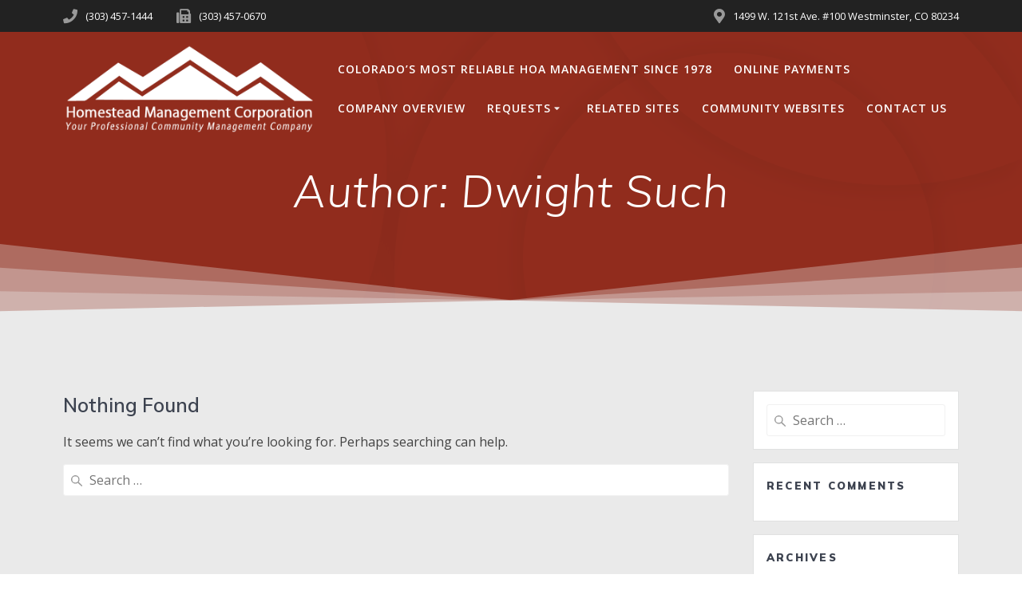

--- FILE ---
content_type: text/html; charset=UTF-8
request_url: https://www.homesteadmgmt.com/author/homesteadmgmt/
body_size: 12823
content:
<!DOCTYPE html>
<html lang="en-US">
<head>
    <meta charset="UTF-8">
    <meta name="viewport" content="width=device-width, initial-scale=1">
    <link rel="profile" href="http://gmpg.org/xfn/11">

	    <script>(function(exports,d){var _isReady=false,_event,_fns=[];function onReady(event){d.removeEventListener("DOMContentLoaded",onReady);_isReady=true;_event=event;_fns.forEach(function(_fn){var fn=_fn[0],context=_fn[1];fn.call(context||exports,window.jQuery);});}function onReadyIe(event){if(d.readyState==="complete"){d.detachEvent("onreadystatechange",onReadyIe);_isReady=true;_event=event;_fns.forEach(function(_fn){var fn=_fn[0],context=_fn[1];fn.call(context||exports,event);});}}d.addEventListener&&d.addEventListener("DOMContentLoaded",onReady)||d.attachEvent&&d.attachEvent("onreadystatechange",onReadyIe);function domReady(fn,context){if(_isReady){fn.call(context,_event);}_fns.push([fn,context]);}exports.mesmerizeDomReady=domReady;})(window,document);</script>
	<title>Dwight Such &#8211; Homestead Management Corporation</title>
<meta name='robots' content='max-image-preview:large'/>
<link rel='dns-prefetch' href='//fonts.googleapis.com'/>
<link rel='dns-prefetch' href='//use.fontawesome.com'/>
<link rel="alternate" type="application/rss+xml" title="Homestead Management Corporation &raquo; Feed" href="https://www.homesteadmgmt.com/feed/"/>
<link rel="alternate" type="application/rss+xml" title="Homestead Management Corporation &raquo; Comments Feed" href="https://www.homesteadmgmt.com/comments/feed/"/>
<link rel="alternate" type="application/rss+xml" title="Homestead Management Corporation &raquo; Posts by Dwight Such Feed" href="https://www.homesteadmgmt.com/author/homesteadmgmt/feed/"/>
		<!-- This site uses the Google Analytics by ExactMetrics plugin v7.27.0 - Using Analytics tracking - https://www.exactmetrics.com/ -->
		<!-- Note: ExactMetrics is not currently configured on this site. The site owner needs to authenticate with Google Analytics in the ExactMetrics settings panel. -->
					<!-- No tracking code set -->
				<!-- / Google Analytics by ExactMetrics -->
		<script type="text/javascript">//<![CDATA[
window._wpemojiSettings={"baseUrl":"https:\/\/s.w.org\/images\/core\/emoji\/15.0.3\/72x72\/","ext":".png","svgUrl":"https:\/\/s.w.org\/images\/core\/emoji\/15.0.3\/svg\/","svgExt":".svg","source":{"concatemoji":"https:\/\/www.homesteadmgmt.com\/wp-includes\/js\/wp-emoji-release.min.js?ver=6.5.7"}};!function(i,n){var o,s,e;function c(e){try{var t={supportTests:e,timestamp:(new Date).valueOf()};sessionStorage.setItem(o,JSON.stringify(t))}catch(e){}}function p(e,t,n){e.clearRect(0,0,e.canvas.width,e.canvas.height),e.fillText(t,0,0);var t=new Uint32Array(e.getImageData(0,0,e.canvas.width,e.canvas.height).data),r=(e.clearRect(0,0,e.canvas.width,e.canvas.height),e.fillText(n,0,0),new Uint32Array(e.getImageData(0,0,e.canvas.width,e.canvas.height).data));return t.every(function(e,t){return e===r[t]})}function u(e,t,n){switch(t){case"flag":return n(e,"\ud83c\udff3\ufe0f\u200d\u26a7\ufe0f","\ud83c\udff3\ufe0f\u200b\u26a7\ufe0f")?!1:!n(e,"\ud83c\uddfa\ud83c\uddf3","\ud83c\uddfa\u200b\ud83c\uddf3")&&!n(e,"\ud83c\udff4\udb40\udc67\udb40\udc62\udb40\udc65\udb40\udc6e\udb40\udc67\udb40\udc7f","\ud83c\udff4\u200b\udb40\udc67\u200b\udb40\udc62\u200b\udb40\udc65\u200b\udb40\udc6e\u200b\udb40\udc67\u200b\udb40\udc7f");case"emoji":return!n(e,"\ud83d\udc26\u200d\u2b1b","\ud83d\udc26\u200b\u2b1b")}return!1}function f(e,t,n){var r="undefined"!=typeof WorkerGlobalScope&&self instanceof WorkerGlobalScope?new OffscreenCanvas(300,150):i.createElement("canvas"),a=r.getContext("2d",{willReadFrequently:!0}),o=(a.textBaseline="top",a.font="600 32px Arial",{});return e.forEach(function(e){o[e]=t(a,e,n)}),o}function t(e){var t=i.createElement("script");t.src=e,t.defer=!0,i.head.appendChild(t)}"undefined"!=typeof Promise&&(o="wpEmojiSettingsSupports",s=["flag","emoji"],n.supports={everything:!0,everythingExceptFlag:!0},e=new Promise(function(e){i.addEventListener("DOMContentLoaded",e,{once:!0})}),new Promise(function(t){var n=function(){try{var e=JSON.parse(sessionStorage.getItem(o));if("object"==typeof e&&"number"==typeof e.timestamp&&(new Date).valueOf()<e.timestamp+604800&&"object"==typeof e.supportTests)return e.supportTests}catch(e){}return null}();if(!n){if("undefined"!=typeof Worker&&"undefined"!=typeof OffscreenCanvas&&"undefined"!=typeof URL&&URL.createObjectURL&&"undefined"!=typeof Blob)try{var e="postMessage("+f.toString()+"("+[JSON.stringify(s),u.toString(),p.toString()].join(",")+"));",r=new Blob([e],{type:"text/javascript"}),a=new Worker(URL.createObjectURL(r),{name:"wpTestEmojiSupports"});return void(a.onmessage=function(e){c(n=e.data),a.terminate(),t(n)})}catch(e){}c(n=f(s,u,p))}t(n)}).then(function(e){for(var t in e)n.supports[t]=e[t],n.supports.everything=n.supports.everything&&n.supports[t],"flag"!==t&&(n.supports.everythingExceptFlag=n.supports.everythingExceptFlag&&n.supports[t]);n.supports.everythingExceptFlag=n.supports.everythingExceptFlag&&!n.supports.flag,n.DOMReady=!1,n.readyCallback=function(){n.DOMReady=!0}}).then(function(){return e}).then(function(){var e;n.supports.everything||(n.readyCallback(),(e=n.source||{}).concatemoji?t(e.concatemoji):e.wpemoji&&e.twemoji&&(t(e.twemoji),t(e.wpemoji)))}))}((window,document),window._wpemojiSettings);
//]]></script>
<style id='wp-emoji-styles-inline-css' type='text/css'>img.wp-smiley,img.emoji{display:inline!important;border:none!important;box-shadow:none!important;height:1em!important;width:1em!important;margin:0 .07em!important;vertical-align:-.1em!important;background:none!important;padding:0!important}</style>
<link rel='stylesheet' id='wp-block-library-css' href='https://www.homesteadmgmt.com/wp-includes/css/dist/block-library/A.style.min.css,qver=6.5.7.pagespeed.cf.gLkW9J2ngS.css' type='text/css' media='all'/>
<style id='classic-theme-styles-inline-css' type='text/css'>.wp-block-button__link{color:#fff;background-color:#32373c;border-radius:9999px;box-shadow:none;text-decoration:none;padding:calc(.667em + 2px) calc(1.333em + 2px);font-size:1.125em}.wp-block-file__button{background:#32373c;color:#fff;text-decoration:none}</style>
<style id='global-styles-inline-css' type='text/css'>body{--wp--preset--color--black:#000;--wp--preset--color--cyan-bluish-gray:#abb8c3;--wp--preset--color--white:#fff;--wp--preset--color--pale-pink:#f78da7;--wp--preset--color--vivid-red:#cf2e2e;--wp--preset--color--luminous-vivid-orange:#ff6900;--wp--preset--color--luminous-vivid-amber:#fcb900;--wp--preset--color--light-green-cyan:#7bdcb5;--wp--preset--color--vivid-green-cyan:#00d084;--wp--preset--color--pale-cyan-blue:#8ed1fc;--wp--preset--color--vivid-cyan-blue:#0693e3;--wp--preset--color--vivid-purple:#9b51e0;--wp--preset--gradient--vivid-cyan-blue-to-vivid-purple:linear-gradient(135deg,rgba(6,147,227,1) 0%,#9b51e0 100%);--wp--preset--gradient--light-green-cyan-to-vivid-green-cyan:linear-gradient(135deg,#7adcb4 0%,#00d082 100%);--wp--preset--gradient--luminous-vivid-amber-to-luminous-vivid-orange:linear-gradient(135deg,rgba(252,185,0,1) 0%,rgba(255,105,0,1) 100%);--wp--preset--gradient--luminous-vivid-orange-to-vivid-red:linear-gradient(135deg,rgba(255,105,0,1) 0%,#cf2e2e 100%);--wp--preset--gradient--very-light-gray-to-cyan-bluish-gray:linear-gradient(135deg,#eee 0%,#a9b8c3 100%);--wp--preset--gradient--cool-to-warm-spectrum:linear-gradient(135deg,#4aeadc 0%,#9778d1 20%,#cf2aba 40%,#ee2c82 60%,#fb6962 80%,#fef84c 100%);--wp--preset--gradient--blush-light-purple:linear-gradient(135deg,#ffceec 0%,#9896f0 100%);--wp--preset--gradient--blush-bordeaux:linear-gradient(135deg,#fecda5 0%,#fe2d2d 50%,#6b003e 100%);--wp--preset--gradient--luminous-dusk:linear-gradient(135deg,#ffcb70 0%,#c751c0 50%,#4158d0 100%);--wp--preset--gradient--pale-ocean:linear-gradient(135deg,#fff5cb 0%,#b6e3d4 50%,#33a7b5 100%);--wp--preset--gradient--electric-grass:linear-gradient(135deg,#caf880 0%,#71ce7e 100%);--wp--preset--gradient--midnight:linear-gradient(135deg,#020381 0%,#2874fc 100%);--wp--preset--font-size--small:13px;--wp--preset--font-size--medium:20px;--wp--preset--font-size--large:36px;--wp--preset--font-size--x-large:42px;--wp--preset--spacing--20:.44rem;--wp--preset--spacing--30:.67rem;--wp--preset--spacing--40:1rem;--wp--preset--spacing--50:1.5rem;--wp--preset--spacing--60:2.25rem;--wp--preset--spacing--70:3.38rem;--wp--preset--spacing--80:5.06rem;--wp--preset--shadow--natural:6px 6px 9px rgba(0,0,0,.2);--wp--preset--shadow--deep:12px 12px 50px rgba(0,0,0,.4);--wp--preset--shadow--sharp:6px 6px 0 rgba(0,0,0,.2);--wp--preset--shadow--outlined:6px 6px 0 -3px rgba(255,255,255,1) , 6px 6px rgba(0,0,0,1);--wp--preset--shadow--crisp:6px 6px 0 rgba(0,0,0,1)}:where(.is-layout-flex){gap:.5em}:where(.is-layout-grid){gap:.5em}body .is-layout-flex{display:flex}body .is-layout-flex{flex-wrap:wrap;align-items:center}body .is-layout-flex>*{margin:0}body .is-layout-grid{display:grid}body .is-layout-grid>*{margin:0}:where(.wp-block-columns.is-layout-flex){gap:2em}:where(.wp-block-columns.is-layout-grid){gap:2em}:where(.wp-block-post-template.is-layout-flex){gap:1.25em}:where(.wp-block-post-template.is-layout-grid){gap:1.25em}.has-black-color{color:var(--wp--preset--color--black)!important}.has-cyan-bluish-gray-color{color:var(--wp--preset--color--cyan-bluish-gray)!important}.has-white-color{color:var(--wp--preset--color--white)!important}.has-pale-pink-color{color:var(--wp--preset--color--pale-pink)!important}.has-vivid-red-color{color:var(--wp--preset--color--vivid-red)!important}.has-luminous-vivid-orange-color{color:var(--wp--preset--color--luminous-vivid-orange)!important}.has-luminous-vivid-amber-color{color:var(--wp--preset--color--luminous-vivid-amber)!important}.has-light-green-cyan-color{color:var(--wp--preset--color--light-green-cyan)!important}.has-vivid-green-cyan-color{color:var(--wp--preset--color--vivid-green-cyan)!important}.has-pale-cyan-blue-color{color:var(--wp--preset--color--pale-cyan-blue)!important}.has-vivid-cyan-blue-color{color:var(--wp--preset--color--vivid-cyan-blue)!important}.has-vivid-purple-color{color:var(--wp--preset--color--vivid-purple)!important}.has-black-background-color{background-color:var(--wp--preset--color--black)!important}.has-cyan-bluish-gray-background-color{background-color:var(--wp--preset--color--cyan-bluish-gray)!important}.has-white-background-color{background-color:var(--wp--preset--color--white)!important}.has-pale-pink-background-color{background-color:var(--wp--preset--color--pale-pink)!important}.has-vivid-red-background-color{background-color:var(--wp--preset--color--vivid-red)!important}.has-luminous-vivid-orange-background-color{background-color:var(--wp--preset--color--luminous-vivid-orange)!important}.has-luminous-vivid-amber-background-color{background-color:var(--wp--preset--color--luminous-vivid-amber)!important}.has-light-green-cyan-background-color{background-color:var(--wp--preset--color--light-green-cyan)!important}.has-vivid-green-cyan-background-color{background-color:var(--wp--preset--color--vivid-green-cyan)!important}.has-pale-cyan-blue-background-color{background-color:var(--wp--preset--color--pale-cyan-blue)!important}.has-vivid-cyan-blue-background-color{background-color:var(--wp--preset--color--vivid-cyan-blue)!important}.has-vivid-purple-background-color{background-color:var(--wp--preset--color--vivid-purple)!important}.has-black-border-color{border-color:var(--wp--preset--color--black)!important}.has-cyan-bluish-gray-border-color{border-color:var(--wp--preset--color--cyan-bluish-gray)!important}.has-white-border-color{border-color:var(--wp--preset--color--white)!important}.has-pale-pink-border-color{border-color:var(--wp--preset--color--pale-pink)!important}.has-vivid-red-border-color{border-color:var(--wp--preset--color--vivid-red)!important}.has-luminous-vivid-orange-border-color{border-color:var(--wp--preset--color--luminous-vivid-orange)!important}.has-luminous-vivid-amber-border-color{border-color:var(--wp--preset--color--luminous-vivid-amber)!important}.has-light-green-cyan-border-color{border-color:var(--wp--preset--color--light-green-cyan)!important}.has-vivid-green-cyan-border-color{border-color:var(--wp--preset--color--vivid-green-cyan)!important}.has-pale-cyan-blue-border-color{border-color:var(--wp--preset--color--pale-cyan-blue)!important}.has-vivid-cyan-blue-border-color{border-color:var(--wp--preset--color--vivid-cyan-blue)!important}.has-vivid-purple-border-color{border-color:var(--wp--preset--color--vivid-purple)!important}.has-vivid-cyan-blue-to-vivid-purple-gradient-background{background:var(--wp--preset--gradient--vivid-cyan-blue-to-vivid-purple)!important}.has-light-green-cyan-to-vivid-green-cyan-gradient-background{background:var(--wp--preset--gradient--light-green-cyan-to-vivid-green-cyan)!important}.has-luminous-vivid-amber-to-luminous-vivid-orange-gradient-background{background:var(--wp--preset--gradient--luminous-vivid-amber-to-luminous-vivid-orange)!important}.has-luminous-vivid-orange-to-vivid-red-gradient-background{background:var(--wp--preset--gradient--luminous-vivid-orange-to-vivid-red)!important}.has-very-light-gray-to-cyan-bluish-gray-gradient-background{background:var(--wp--preset--gradient--very-light-gray-to-cyan-bluish-gray)!important}.has-cool-to-warm-spectrum-gradient-background{background:var(--wp--preset--gradient--cool-to-warm-spectrum)!important}.has-blush-light-purple-gradient-background{background:var(--wp--preset--gradient--blush-light-purple)!important}.has-blush-bordeaux-gradient-background{background:var(--wp--preset--gradient--blush-bordeaux)!important}.has-luminous-dusk-gradient-background{background:var(--wp--preset--gradient--luminous-dusk)!important}.has-pale-ocean-gradient-background{background:var(--wp--preset--gradient--pale-ocean)!important}.has-electric-grass-gradient-background{background:var(--wp--preset--gradient--electric-grass)!important}.has-midnight-gradient-background{background:var(--wp--preset--gradient--midnight)!important}.has-small-font-size{font-size:var(--wp--preset--font-size--small)!important}.has-medium-font-size{font-size:var(--wp--preset--font-size--medium)!important}.has-large-font-size{font-size:var(--wp--preset--font-size--large)!important}.has-x-large-font-size{font-size:var(--wp--preset--font-size--x-large)!important}.wp-block-navigation a:where(:not(.wp-element-button)){color:inherit}:where(.wp-block-post-template.is-layout-flex){gap:1.25em}:where(.wp-block-post-template.is-layout-grid){gap:1.25em}:where(.wp-block-columns.is-layout-flex){gap:2em}:where(.wp-block-columns.is-layout-grid){gap:2em}.wp-block-pullquote{font-size:1.5em;line-height:1.6}</style>
<link rel='stylesheet' id='contact-form-7-css' href='https://www.homesteadmgmt.com/wp-content/plugins/contact-form-7/includes/css/A.styles.css,qver=5.9.6.pagespeed.cf.bkX63Rfd0q.css' type='text/css' media='all'/>
<style id='contact-form-7-inline-css' type='text/css'>.wpcf7 .wpcf7-recaptcha iframe{margin-bottom:0}.wpcf7 .wpcf7-recaptcha[data-align="center"]>div{margin:0 auto}.wpcf7 .wpcf7-recaptcha[data-align="right"]>div{margin:0 0 0 auto}</style>
<style id='ghazale-sds-table-style-css' media='all'>.table{border:1px solid #ccc;border-radius:6px 6px 6px 6px;-moz-border-radius:6px 6px 6px 6px;-webkit-border-radius:6px 6px 6px 6px;box-shadow:0 1px 1px #ccc}table{border-spacing:0}.table th:first-child{border-radius:6px 0 0 0;-moz-border-radius:6px 0 0 0;-webkit-border-radius:6px 0 0 0}.table th:last-child{border-radius:0 6px 0 0;-moz-border-radius:0 6px 0 0;-webkit-border-radius:0 6px 0 0}.table td:first-child,.fields_table th:first-child{border-left:medium none}.table th{background-color:#dce9f9;background-image:-moz-linear-gradient(center top,#f8f8f8,#ececec);background-image:-webkit-gradient(linear,0 0,0 bottom,from(#f8f8f8),to(#ececec),color-stop(.4,#f8f8f8));border-top:medium none;box-shadow:0 1px 0 rgba(255,255,255,.8) inset;text-shadow:0 1px 0 rgba(255,255,255,.5)}.table td,.table th{border-left:1px solid #ccc;border-top:1px solid #ccc;padding:10px;text-align:left}.table tr:nth-child(odd){background-color:#fff}</style>
<link rel='stylesheet' id='rs-plugin-settings-css' href='https://www.homesteadmgmt.com/wp-content/plugins/revslider/public/assets/css/settings.css?ver=5.4.8' type='text/css' media='all'/>
<style id='rs-plugin-settings-inline-css' type='text/css'>#rs-demo-id{}</style>
<link rel='stylesheet' id='ee-simple-file-list-css-css' href='https://www.homesteadmgmt.com/wp-content/plugins/simple-file-list/css/A.styles.css,qver=6.1.11.pagespeed.cf.esNj_0PKPX.css' type='text/css' media='all'/>
<style id='fontawesome-css' media='all'>@font-face{font-family:'fontawesome';src:url(/wp-content/plugins/cpo-companion/assets/fonts/fontawesome-webfont.eot?v=4.3.0);src:url(/wp-content/plugins/cpo-companion/assets/fonts/fontawesome-webfont.eot?#iefix&v=4.3.0) format('embedded-opentype') , url(/wp-content/plugins/cpo-companion/assets/fonts/fontawesome-webfont.woff2?v=4.3.0) format('woff2') , url(/wp-content/plugins/cpo-companion/assets/fonts/fontawesome-webfont.woff?v=4.3.0) format('woff') , url(/wp-content/plugins/cpo-companion/assets/fonts/fontawesome-webfont.ttf?v=4.3.0) format('truetype') , url(/wp-content/plugins/cpo-companion/assets/fonts/fontawesome-webfont.svg?v=4.3.0#fontawesomeregular) format('svg');font-weight:normal;font-style:normal}</style>
<link rel='stylesheet' id='cpo-companion-style-css' href='https://www.homesteadmgmt.com/wp-content/plugins/cpo-companion/assets/css/A.style.css,qver=6.5.7.pagespeed.cf.-nXrrMdM4u.css' type='text/css' media='all'/>
<style id='wpda_wpdp_public-css' media='all'>#wpadminbar li.wpda-wpdp-toolbar>.ab-item:before{content:"\f17d";top:3px}</style>
<link rel='stylesheet' id='testimonial-rotator-style-css' href='https://www.homesteadmgmt.com/wp-content/plugins/testimonial-rotator/A.testimonial-rotator-style.css,qver=6.5.7.pagespeed.cf.bZGg4_j47B.css' type='text/css' media='all'/>
<link rel='stylesheet' id='font-awesome-css' href='https://www.homesteadmgmt.com/wp-content/plugins/js_composer/assets/lib/bower/font-awesome/css/A.font-awesome.min.css,qver=5.5.2.pagespeed.cf.DqqstqG7f1.css' type='text/css' media='all'/>
<link rel='stylesheet' id='mesmerize-style-css' href='https://www.homesteadmgmt.com/wp-content/themes/mesmerize/style.min.css,qver=1.6.120.pagespeed.ce.kOJ1sC9Vq_.css' type='text/css' media='all'/>
<style id='mesmerize-style-inline-css' type='text/css'>img.logo.dark,img.custom-logo{width:auto;max-height:150px!important}@media screen and (min-width:768px){.header-homepage{background-position:center center}}.header-homepage:not(.header-slide).color-overlay:before{background:#fff}.header-homepage:not(.header-slide) .background-overlay,.header-homepage:not(.header-slide).color-overlay::before{opacity:.5}.header.color-overlay:before{background:#912c1d}.header .background-overlay,.header.color-overlay::before{opacity:.5}.header.color-overlay:after{filter:invert(3%)}body .header .svg-white-bg{fill:#eaeaea!important}.header-separator svg{height:94px!important}.header-homepage .header-description-row{padding-top:15%;padding-bottom:15%}.inner-header-description{padding-top:2%;padding-bottom:8%}@media screen and (max-width:767px){.header-homepage .header-description-row{padding-top:10%;padding-bottom:10%}}@media only screen and (min-width:768px){.header-content .align-holder{width:79%!important}.inner-header-description{text-align:center!important}}</style>
<link rel='stylesheet' id='mesmerize-style-bundle-css' href='https://www.homesteadmgmt.com/wp-content/themes/mesmerize/assets/css/A.theme.bundle.min.css,qver=1.6.120.pagespeed.cf.XiCWv4x3nx.css' type='text/css' media='all'/>
<link rel='stylesheet' id='mesmerize-fonts-css' href="" data-href='https://fonts.googleapis.com/css?family=Open+Sans%3A300%2C400%2C600%2C700%7CMuli%3A300%2C300italic%2C400%2C400italic%2C600%2C600italic%2C700%2C700italic%2C900%2C900italic%7CPlayfair+Display%3A400%2C400italic%2C700%2C700italic&#038;subset=latin%2Clatin-ext&#038;display=swap' type='text/css' media='all'/>
<link rel='stylesheet' id='font-awesome-official-css' href='https://use.fontawesome.com/releases/v5.8.2/css/all.css' type='text/css' media='all' integrity="sha384-oS3vJWv+0UjzBfQzYUhtDYW+Pj2yciDJxpsK1OYPAYjqT085Qq/1cq5FLXAZQ7Ay" crossorigin="anonymous"/>
<link rel='stylesheet' id='elementor-frontend-css' href='https://www.homesteadmgmt.com/wp-content/plugins/elementor/assets/css/A.frontend-lite.min.css,qver=3.22.1.pagespeed.cf.cfR0ua9E4A.css' type='text/css' media='all'/>
<link rel='stylesheet' id='eael-general-css' href='https://www.homesteadmgmt.com/wp-content/plugins/essential-addons-for-elementor-lite/assets/front-end/css/view/general.min.css,qver=6.5.0.pagespeed.ce.hOn695BxUG.css' type='text/css' media='all'/>
<link rel='stylesheet' id='font-awesome-official-v4shim-css' href='https://use.fontawesome.com/releases/v5.8.2/css/v4-shims.css' type='text/css' media='all' integrity="sha384-XyBa62YmP9n5OJlz31oJcSVUqdJJ1dgQZriaAHtKZn/8Bu8KJ+PMJ/jjVGvhwvQi" crossorigin="anonymous"/>
<style id='font-awesome-official-v4shim-inline-css' type='text/css'>@font-face{font-family:"FontAwesome";font-display:block;src:url(https://use.fontawesome.com/releases/v5.8.2/webfonts/fa-brands-400.eot) , url(https://use.fontawesome.com/releases/v5.8.2/webfonts/fa-brands-400.eot?#iefix) format("embedded-opentype") , url(https://use.fontawesome.com/releases/v5.8.2/webfonts/fa-brands-400.woff2) format("woff2") , url(https://use.fontawesome.com/releases/v5.8.2/webfonts/fa-brands-400.woff) format("woff") , url(https://use.fontawesome.com/releases/v5.8.2/webfonts/fa-brands-400.ttf) format("truetype") , url(https://use.fontawesome.com/releases/v5.8.2/webfonts/fa-brands-400.svg#fontawesome) format("svg")}@font-face{font-family:"FontAwesome";font-display:block;src:url(https://use.fontawesome.com/releases/v5.8.2/webfonts/fa-solid-900.eot) , url(https://use.fontawesome.com/releases/v5.8.2/webfonts/fa-solid-900.eot?#iefix) format("embedded-opentype") , url(https://use.fontawesome.com/releases/v5.8.2/webfonts/fa-solid-900.woff2) format("woff2") , url(https://use.fontawesome.com/releases/v5.8.2/webfonts/fa-solid-900.woff) format("woff") , url(https://use.fontawesome.com/releases/v5.8.2/webfonts/fa-solid-900.ttf) format("truetype") , url(https://use.fontawesome.com/releases/v5.8.2/webfonts/fa-solid-900.svg#fontawesome) format("svg")}@font-face{font-family:"FontAwesome";font-display:block;src:url(https://use.fontawesome.com/releases/v5.8.2/webfonts/fa-regular-400.eot) , url(https://use.fontawesome.com/releases/v5.8.2/webfonts/fa-regular-400.eot?#iefix) format("embedded-opentype") , url(https://use.fontawesome.com/releases/v5.8.2/webfonts/fa-regular-400.woff2) format("woff2") , url(https://use.fontawesome.com/releases/v5.8.2/webfonts/fa-regular-400.woff) format("woff") , url(https://use.fontawesome.com/releases/v5.8.2/webfonts/fa-regular-400.ttf) format("truetype") , url(https://use.fontawesome.com/releases/v5.8.2/webfonts/fa-regular-400.svg#fontawesome) format("svg");unicode-range: U+F004-F005,U+F007,U+F017,U+F022,U+F024,U+F02E,U+F03E,U+F044,U+F057-F059,U+F06E,U+F070,U+F075,U+F07B-F07C,U+F080,U+F086,U+F089,U+F094,U+F09D,U+F0A0,U+F0A4-F0A7,U+F0C5,U+F0C7-F0C8,U+F0E0,U+F0EB,U+F0F3,U+F0F8,U+F0FE,U+F111,U+F118-F11A,U+F11C,U+F133,U+F144,U+F146,U+F14A,U+F14D-F14E,U+F150-F152,U+F15B-F15C,U+F164-F165,U+F185-F186,U+F191-F192,U+F1AD,U+F1C1-F1C9,U+F1CD,U+F1D8,U+F1E3,U+F1EA,U+F1F6,U+F1F9,U+F20A,U+F247-F249,U+F24D,U+F254-F25B,U+F25D,U+F267,U+F271-F274,U+F279,U+F28B,U+F28D,U+F2B5-F2B6,U+F2B9,U+F2BB,U+F2BD,U+F2C1-F2C2,U+F2D0,U+F2D2,U+F2DC,U+F2ED,U+F328,U+F358-F35B,U+F3A5,U+F3D1,U+F410,U+F4AD}</style>
<!--n2css--><script type="text/javascript" src="https://www.homesteadmgmt.com/wp-includes/js/jquery/jquery.min.js,qver=3.7.1.pagespeed.jm.PoWN7KAtLT.js" id="jquery-core-js"></script>
<script type="text/javascript" src="https://www.homesteadmgmt.com/wp-includes/js/jquery/jquery-migrate.min.js,qver=3.4.1.pagespeed.jm.bhhu-RahTI.js" id="jquery-migrate-js"></script>
<script type="text/javascript" id="jquery-js-after">//<![CDATA[
(function(){function setHeaderTopSpacing(){setTimeout(function(){var headerTop=document.querySelector('.header-top');var headers=document.querySelectorAll('.header-wrapper .header,.header-wrapper .header-homepage');for(var i=0;i<headers.length;i++){var item=headers[i];item.style.paddingTop=headerTop.getBoundingClientRect().height+"px";}var languageSwitcher=document.querySelector('.mesmerize-language-switcher');if(languageSwitcher){languageSwitcher.style.top="calc( "+headerTop.getBoundingClientRect().height+"px + 1rem)";}},100);}window.addEventListener('resize',setHeaderTopSpacing);window.mesmerizeSetHeaderTopSpacing=setHeaderTopSpacing
mesmerizeDomReady(setHeaderTopSpacing);})();
//]]></script>
<script type="text/javascript" src="https://www.homesteadmgmt.com/wp-content/plugins/revslider/public/assets/js/jquery.themepunch.tools.min.js,qver=5.4.8.pagespeed.jm.2BIlm-w4Ka.js" id="tp-tools-js"></script>
<script src="https://www.homesteadmgmt.com/wp-content,_plugins,_revslider,_public,_assets,_js,_jquery.themepunch.revolution.min.js,qver==5.4.8+wp-content,_plugins,_simple-file-list,_js,_ee-head.js,qver==6.5.7+wp-includes,_js,_underscore.min.js,qver==1.13.4.pagespeed.jc.K9PCbsuVna.js"></script><script>eval(mod_pagespeed_LPMUig4LnV);</script>
<script>eval(mod_pagespeed_xd_9BqkQ8g);</script>
<script>eval(mod_pagespeed_cVQAuPT$T6);</script>
<script type="text/javascript" src="https://www.homesteadmgmt.com/wp-includes/js/backbone.min.js,qver=1.5.0.pagespeed.jm.0_DuT1qDQN.js" id="backbone-js"></script>
<script type="text/javascript" id="wp-api-request-js-extra">//<![CDATA[
var wpApiSettings={"root":"https:\/\/www.homesteadmgmt.com\/wp-json\/","nonce":"5b3c3a3b16","versionString":"wp\/v2\/"};
//]]></script>
<script src="https://www.homesteadmgmt.com/wp-includes/js/api-request.min.js,qver==6.5.7+wp-api.min.js,qver==6.5.7.pagespeed.jc.xSq1iCe4Q-.js"></script><script>eval(mod_pagespeed_6BxQ8PG_CB);</script>
<script>eval(mod_pagespeed_CqaBhwKLHE);</script>
<script type="text/javascript" id="wpda_rest_api-js-extra">//<![CDATA[
var wpdaApiSettings={"path":"wpda"};
//]]></script>
<script src="https://www.homesteadmgmt.com/wp-content/plugins/wp-data-access,_assets,_js,_wpda_rest_api.js,qver==5.5.4+testimonial-rotator,_js,_jquery.cycletwo.js,qver==6.5.7+testimonial-rotator,_js,_jquery.cycletwo.addons.js,qver==6.5.7.pagespeed.jc.Q5pRCO3j3k.js"></script><script>eval(mod_pagespeed_ODOj1h8Dqr);</script>
<script>eval(mod_pagespeed_txrxVI_RCp);</script>
<script>eval(mod_pagespeed_vdkeeTo7CE);</script>
<link rel="https://api.w.org/" href="https://www.homesteadmgmt.com/wp-json/"/><link rel="alternate" type="application/json" href="https://www.homesteadmgmt.com/wp-json/wp/v2/users/21"/><link rel="EditURI" type="application/rsd+xml" title="RSD" href="https://www.homesteadmgmt.com/xmlrpc.php?rsd"/>
<meta name="generator" content="Redux 4.4.17"/>    <script type="text/javascript" data-name="async-styles">(function(){var links=document.querySelectorAll('link[data-href]');for(var i=0;i<links.length;i++){var item=links[i];item.href=item.getAttribute('data-href')}})();</script>
	<meta name="generator" content="Elementor 3.22.1; features: e_optimized_assets_loading, e_optimized_css_loading, additional_custom_breakpoints; settings: css_print_method-external, google_font-enabled, font_display-auto">
<style type="text/css">.recentcomments a{display:inline!important;padding:0!important;margin:0!important}</style><meta name="generator" content="Powered by WPBakery Page Builder - drag and drop page builder for WordPress."/>
<!--[if lte IE 9]><link rel="stylesheet" type="text/css" href="https://www.homesteadmgmt.com/wp-content/plugins/js_composer/assets/css/vc_lte_ie9.min.css" media="screen"><![endif]--><style type="text/css" id="custom-background-css">body.custom-background{background-color:#eaeaea}</style>
	<meta name="generator" content="Powered by Slider Revolution 5.4.8 - responsive, Mobile-Friendly Slider Plugin for WordPress with comfortable drag and drop interface."/>
<link rel="icon" href="https://www.homesteadmgmt.com/wp-content/uploads/sites/8/2018/07/xcropped-HMC-FavIcon-32x32.png.pagespeed.ic.BEPoTloWNt.webp" sizes="32x32"/>
<link rel="icon" href="https://www.homesteadmgmt.com/wp-content/uploads/sites/8/2018/07/xcropped-HMC-FavIcon-192x192.png.pagespeed.ic.QkogfCoVZs.webp" sizes="192x192"/>
<link rel="apple-touch-icon" href="https://www.homesteadmgmt.com/wp-content/uploads/sites/8/2018/07/xcropped-HMC-FavIcon-180x180.png.pagespeed.ic.DGRoJOyFxF.webp"/>
<meta name="msapplication-TileImage" content="https://www.homesteadmgmt.com/wp-content/uploads/sites/8/2018/07/cropped-HMC-FavIcon-270x270.png"/>
<script type="text/javascript">function setREVStartSize(e){try{e.c=jQuery(e.c);var i=jQuery(window).width(),t=9999,r=0,n=0,l=0,f=0,s=0,h=0;if(e.responsiveLevels&&(jQuery.each(e.responsiveLevels,function(e,f){f>i&&(t=r=f,l=e),i>f&&f>r&&(r=f,n=e)}),t>r&&(l=n)),f=e.gridheight[l]||e.gridheight[0]||e.gridheight,s=e.gridwidth[l]||e.gridwidth[0]||e.gridwidth,h=i/s,h=h>1?1:h,f=Math.round(h*f),"fullscreen"==e.sliderLayout){var u=(e.c.width(),jQuery(window).height());if(void 0!=e.fullScreenOffsetContainer){var c=e.fullScreenOffsetContainer.split(",");if(c)jQuery.each(c,function(e,i){u=jQuery(i).length>0?u-jQuery(i).outerHeight(!0):u}),e.fullScreenOffset.split("%").length>1&&void 0!=e.fullScreenOffset&&e.fullScreenOffset.length>0?u-=jQuery(window).height()*parseInt(e.fullScreenOffset,0)/100:void 0!=e.fullScreenOffset&&e.fullScreenOffset.length>0&&(u-=parseInt(e.fullScreenOffset,0))}f=u}else void 0!=e.minHeight&&f<e.minHeight&&(f=e.minHeight);e.c.closest(".rev_slider_wrapper").css({height:f})}catch(d){console.log("Failure at Presize of Slider:"+d)}};</script>
		<style type="text/css" id="wp-custom-css">h1.hero-title{color:#000}.header .hero-title{color:#fff}.button.color2{color:#fff;background-color:#222;border-color:#912c1d}.button.color2:hover{background-color:#912c1d;border-color:#fff}.button.white.outline:hover{color:#912c1d;border-color:#912c1d}.button.color1{background-color:#912c1d;border-color:#912c1d}.button.color1:hover{color:#912c1d;background-color:#fff;border-color:#912c1d}.navigation-bar.coloured-nav{background-color:#912c1d}.coloured-nav ul.dropdown-menu>li,.fixto-fixed ul.dropdown-menu>li{color:#fff}ul.dropdown-menu.simple-menu-items>.current-menu-item>a,ul.dropdown-menu.simple-menu-items>.current_page_item>a{color:#b2b2b2}ul.dropdown-menu li a:hover{color:#b2b2b2}.navigation-bar.fixto-fixed{background-color:#912c1d}body{color:#424242}.h2,h2{font-size:24px}.footer-content-lists .footer-column-black{background-color:#222}.footer-content-lists .widgets-row>*{border-left:0}.footer h2{font-size:20px}.bg-color1{color:#912c1d;background-color:#912c1d}.button{background-color:#912c1d;border-color:#912c1d}.button:hover{background-color:#424242;border-color:#912c1d}.button.color1,button.color1,i.fa.icon.reverse.color1{background-color:#912c1d}i.fa.icon.reverse{background-color:#424242}.header,.header-homepage{max-height:800px}a{color:#912c1d}h1.hero-title{font-style:italic}.wpb_button,.wpb_content_element,ul.wpb_thumbnails-fluid>li{margin-bottom:0!important}.image-group-bottom-3-img{display:none}.copyright{display:none}</style>
		<noscript><style type="text/css">.wpb_animate_when_almost_visible{opacity:1}</style></noscript>        <style data-name="header-shapes">.header.color-overlay:after{background:url(https://www.homesteadmgmt.com/wp-content/themes/mesmerize/assets/images/header-shapes/circles.png) center center/ cover no-repeat}</style>
            <style data-name="background-content-colors">.mesmerize-inner-page .page-content,.mesmerize-inner-page .content,.mesmerize-front-page.mesmerize-content-padding .page-content{background-color:#eaeaea}</style>
    </head>

<body class="archive author author-homesteadmgmt author-21 custom-background wp-custom-logo overlap-first-section mesmerize-inner-page wpb-js-composer js-comp-ver-5.5.2 vc_responsive elementor-default elementor-kit-15206">
<style>.screen-reader-text[href="#page-content"]:focus{background-color:#f1f1f1;border-radius:3px;box-shadow:0 0 2px 2px rgba(0,0,0,.6);clip:auto!important;clip-path:none;color:#21759b}</style>
<a class="skip-link screen-reader-text" href="#page-content">Skip to content</a>

<div id="page-top" class="header-top">
	        <div class="header-top-bar no-padding">
            <div class="gridContainer">
                <div class="header-top-bar-inner row middle-xs start-xs ">
                        <div class="header-top-bar-area  col-xs area-left">
                  <div class="top-bar-field" data-type="group" data-dynamic-mod="true">
              <i class="fa fa-phone"></i>
              <span>(303) 457-1444</span>
          </div>
                    <div class="top-bar-field" data-type="group" data-dynamic-mod="true">
              <i class="fa fa-fax"></i>
              <span>(303) 457-0670</span>
          </div>
              </div>
                            <div class="header-top-bar-area  col-xs-fit area-right">
                  <div class="top-bar-field" data-type="group" data-dynamic-mod="true">
              <i class="fa fa-map-marker"></i>
              <span>1499 W. 121st Ave.
#100 
Westminster, CO
80234</span>
          </div>
              </div>
                    </div>
            </div>
        </div>
        	<div class="navigation-bar boxed" data-sticky='0' data-sticky-mobile='1' data-sticky-to='top'>
    <div class="navigation-wrapper gridContainer">
    	<div class="row basis-auto">
	        <div class="logo_col col-xs col-sm-fit">
	            <a href="https://www.homesteadmgmt.com/" class="custom-logo-link" data-type="group" data-dynamic-mod="true" rel="home"><img fetchpriority="high" width="712" height="250" src="https://www.homesteadmgmt.com/wp-content/uploads/sites/8/2018/07/xHomesteadLogo_White.png.pagespeed.ic.1jYHf8HOuN.webp" class="custom-logo" alt="Homestead Management Corporation" decoding="async" srcset="https://www.homesteadmgmt.com/wp-content/uploads/sites/8/2018/07/xHomesteadLogo_White.png.pagespeed.ic.1jYHf8HOuN.webp 712w, https://www.homesteadmgmt.com/wp-content/uploads/sites/8/2018/07/xHomesteadLogo_White-300x105.png.pagespeed.ic.yLxVDN6neu.webp 300w" sizes="(max-width: 712px) 100vw, 712px"/></a>	        </div>
	        <div class="main_menu_col col-xs">
	            <div id="mainmenu_container" class="row"><ul id="main_menu" class="simple-menu-items main-menu dropdown-menu"><li id="menu-item-103" class="menu-item menu-item-type-post_type menu-item-object-page menu-item-home menu-item-103"><a href="https://www.homesteadmgmt.com/">Colorado’s Most Reliable HOA Management Since 1978</a></li>
<li id="menu-item-13943" class="menu-item menu-item-type-post_type menu-item-object-page menu-item-13943"><a href="https://www.homesteadmgmt.com/online-payments/">Online Payments</a></li>
<li id="menu-item-117" class="menu-item menu-item-type-post_type menu-item-object-page menu-item-117"><a href="https://www.homesteadmgmt.com/overview/">Company Overview</a></li>
<li id="menu-item-118" class="menu-item menu-item-type-custom menu-item-object-custom menu-item-has-children menu-item-118"><a href="#">Requests</a>
<ul class="sub-menu">
	<li id="menu-item-119" class="menu-item menu-item-type-post_type menu-item-object-page menu-item-119"><a href="https://www.homesteadmgmt.com/proposal/">Request a Proposal</a></li>
	<li id="menu-item-123" class="menu-item menu-item-type-post_type menu-item-object-page menu-item-123"><a href="https://www.homesteadmgmt.com/accounting/">Accounting Request</a></li>
	<li id="menu-item-121" class="menu-item menu-item-type-post_type menu-item-object-page menu-item-121"><a href="https://www.homesteadmgmt.com/maintenance/">Maintenance Request</a></li>
	<li id="menu-item-124" class="menu-item menu-item-type-post_type menu-item-object-page menu-item-124"><a href="https://www.homesteadmgmt.com/statusletter/">Status Letter Request</a></li>
</ul>
</li>
<li id="menu-item-126" class="menu-item menu-item-type-post_type menu-item-object-page menu-item-126"><a href="https://www.homesteadmgmt.com/relatedsites/">Related Sites</a></li>
<li id="menu-item-132" class="menu-item menu-item-type-post_type menu-item-object-page menu-item-132"><a href="https://www.homesteadmgmt.com/websites/">Community Websites</a></li>
<li id="menu-item-120" class="menu-item menu-item-type-post_type menu-item-object-page menu-item-120"><a href="https://www.homesteadmgmt.com/contact/">Contact Us</a></li>
</ul></div>    <a href="#" data-component="offcanvas" data-target="#offcanvas-wrapper" data-direction="right" data-width="300px" data-push="false">
        <div class="bubble"></div>
        <i class="fa fa-bars"></i>
    </a>
    <div id="offcanvas-wrapper" class="hide force-hide  offcanvas-right">
        <div class="offcanvas-top">
            <div class="logo-holder">
                <a href="https://www.homesteadmgmt.com/" class="custom-logo-link" data-type="group" data-dynamic-mod="true" rel="home"><img fetchpriority="high" width="712" height="250" src="https://www.homesteadmgmt.com/wp-content/uploads/sites/8/2018/07/xHomesteadLogo_White.png.pagespeed.ic.1jYHf8HOuN.webp" class="custom-logo" alt="Homestead Management Corporation" decoding="async" srcset="https://www.homesteadmgmt.com/wp-content/uploads/sites/8/2018/07/xHomesteadLogo_White.png.pagespeed.ic.1jYHf8HOuN.webp 712w, https://www.homesteadmgmt.com/wp-content/uploads/sites/8/2018/07/xHomesteadLogo_White-300x105.png.pagespeed.ic.yLxVDN6neu.webp 300w" sizes="(max-width: 712px) 100vw, 712px"/></a>            </div>
        </div>
        <div id="offcanvas-menu" class="menu-main-menu-container"><ul id="offcanvas_menu" class="offcanvas_menu"><li class="menu-item menu-item-type-post_type menu-item-object-page menu-item-home menu-item-103"><a href="https://www.homesteadmgmt.com/">Colorado’s Most Reliable HOA Management Since 1978</a></li>
<li class="menu-item menu-item-type-post_type menu-item-object-page menu-item-13943"><a href="https://www.homesteadmgmt.com/online-payments/">Online Payments</a></li>
<li class="menu-item menu-item-type-post_type menu-item-object-page menu-item-117"><a href="https://www.homesteadmgmt.com/overview/">Company Overview</a></li>
<li class="menu-item menu-item-type-custom menu-item-object-custom menu-item-has-children menu-item-118"><a href="#">Requests</a>
<ul class="sub-menu">
	<li class="menu-item menu-item-type-post_type menu-item-object-page menu-item-119"><a href="https://www.homesteadmgmt.com/proposal/">Request a Proposal</a></li>
	<li class="menu-item menu-item-type-post_type menu-item-object-page menu-item-123"><a href="https://www.homesteadmgmt.com/accounting/">Accounting Request</a></li>
	<li class="menu-item menu-item-type-post_type menu-item-object-page menu-item-121"><a href="https://www.homesteadmgmt.com/maintenance/">Maintenance Request</a></li>
	<li class="menu-item menu-item-type-post_type menu-item-object-page menu-item-124"><a href="https://www.homesteadmgmt.com/statusletter/">Status Letter Request</a></li>
</ul>
</li>
<li class="menu-item menu-item-type-post_type menu-item-object-page menu-item-126"><a href="https://www.homesteadmgmt.com/relatedsites/">Related Sites</a></li>
<li class="menu-item menu-item-type-post_type menu-item-object-page menu-item-132"><a href="https://www.homesteadmgmt.com/websites/">Community Websites</a></li>
<li class="menu-item menu-item-type-post_type menu-item-object-page menu-item-120"><a href="https://www.homesteadmgmt.com/contact/">Contact Us</a></li>
</ul></div>
            </div>
    	        </div>
	    </div>
    </div>
</div>
</div>

<div id="page" class="site">
    <div class="header-wrapper">
        <div class='header  color-overlay' style='; background:#912C1D'>
            								    <div class="inner-header-description gridContainer">
        <div class="row header-description-row">
    <div class="col-xs col-xs-12">
        <h1 class="hero-title">
            Author: <span>Dwight Such</span>        </h1>
            </div>
        </div>
    </div>
        <script>if(window.mesmerizeSetHeaderTopSpacing){window.mesmerizeSetHeaderTopSpacing();}</script>
                <div class="header-separator header-separator-bottom header-separator-reverse"><svg xmlns="http://www.w3.org/2000/svg" viewBox="0 0 283.5 19.6" preserveAspectRatio="none">
	<path class="svg-white-bg" style="opacity:0.33" d="M0 0L0 18.8 141.8 4.1 283.5 18.8 283.5 0z"/>
	<path class="svg-white-bg" style="opacity:0.33" d="M0 0L0 12.6 141.8 4 283.5 12.6 283.5 0z"/>
	<path class="svg-white-bg" style="opacity:0.33" d="M0 0L0 6.4 141.8 4 283.5 6.4 283.5 0z"/>
	<path class="svg-white-bg" d="M0 0L0 1.2 141.8 4 283.5 1.2 283.5 0z"/>
</svg></div>        </div>
    </div>

    <div id='page-content' class="content blog-page">
        <div class="gridContainer gridContainer content">
            <div class="row">
                <div class="col-xs-12 col-sm-8 col-md-9">
                    <div class="post-list row">
                        <div id="post-" class="">
  <div class="post-content-single">
    <h3 class="page-title">
    Nothing Found    </h3>
              <p>It seems we can&rsquo;t find what you&rsquo;re looking for. Perhaps searching can help.</p>
        <form role="search" method="get" class="search-form" action="https://www.homesteadmgmt.com/">
    <label>
        <span class="screen-reader-text">Search for:</span>
        <input type="search" class="search-field" placeholder="Search &hellip;" value="" name="s"/>
    </label>
</form>
        </div>
</div>
                    </div>
                    <div class="navigation-c">
                                            </div>
                </div>
                
<div class="sidebar col-sm-4 col-md-3">
    <div class="sidebar-row">
        <div id="search-2" class="widget widget_search"><form role="search" method="get" class="search-form" action="https://www.homesteadmgmt.com/">
    <label>
        <span class="screen-reader-text">Search for:</span>
        <input type="search" class="search-field" placeholder="Search &hellip;" value="" name="s"/>
    </label>
</form>
</div><div id="recent-comments-2" class="widget widget_recent_comments"><h5 class="widgettitle">Recent Comments</h5><ul id="recentcomments"></ul></div><div id="archives-2" class="widget widget_archive"><h5 class="widgettitle">Archives</h5>
			<ul>
							</ul>

			</div><div id="categories-2" class="widget widget_categories"><h5 class="widgettitle">Categories</h5>
			<ul>
				<li class="cat-item-none">No categories</li>			</ul>

			</div><div id="meta-2" class="widget widget_meta"><h5 class="widgettitle">Meta</h5>
		<ul>
						<li><a href="https://www.homesteadmgmt.com/wp-login.php">Log in</a></li>
			<li><a href="https://www.homesteadmgmt.com/feed/">Entries feed</a></li>
			<li><a href="https://www.homesteadmgmt.com/comments/feed/">Comments feed</a></li>

			<li><a href="https://wordpress.org/">WordPress.org</a></li>
		</ul>

		</div>    </div>
</div>
            </div>
        </div>
    </div>

<div class='footer footer-content-lists footer-border-accent'>
    <div class='footer-content'>
        <div class="gridContainer">
            <div class="row">
                <div class="col-sm-8 flexbox">
                    <div class="row widgets-row">
                        <div class="col-sm-4">
                            <div id="text-3" class="widget widget_text"><h4 class="widgettitle">Contact Us</h4>			<div class="textwidget"><p><strong>Office Address:</strong><br/>
1499 W. 121st Ave. #100<br/>
Westminster, CO 80234<br/>
<strong>Phone:</strong> (303) 457-1444<br/>
<strong>Fax:</strong> (303) 457-0670</p>
</div>
		</div>                        </div>
                        <div class="col-sm-4">
                            <div id="custom_html-3" class="widget_text widget widget_custom_html"><h4 class="widgettitle">Office Hours</h4><div class="textwidget custom-html-widget">Monday - Friday:<br/>
8:00am - 5:00pm<br/>
<br/>
Saturday & Sundays:<br/>
Closed</div></div>                        </div>
                        <div class="col-sm-4">
                            <div id="custom_html-5" class="widget_text widget widget_custom_html"><h4 class="widgettitle">Career Opportunities:</h4><div class="textwidget custom-html-widget">To learn more about career opportunities with Homestead Management Corporation, <a href="/careers/">please apply within.</a></div></div>                        </div>
                    </div>
                </div>
                <div class="col-sm-4 flexbox center-xs middle-xs content-section-spacing-medium footer-bg-accent">
                  <div>
                    <div class="footer-logo space-bottom-small">
                        <h2><span data-type="group" data-dynamic-mod="true">Homestead Management Corporation</span></h2>
                    </div>
                    <p class="copyright">&copy;&nbsp;&nbsp;2025&nbsp;Homestead Management Corporation.&nbsp;Built using WordPress and the <a rel="nofollow" target="_blank" href="https://extendthemes.com/go/built-with-mesmerize/" class="mesmerize-theme-link">Mesmerize Theme</a></p>                        <div data-type="group" data-dynamic-mod="true" class="footer-social-icons">
                      <a target="_blank" class="social-icon" href="https://www.facebook.com/homesteadmgmt">
                  <i class="fa fa-facebook-official"></i>
              </a>
              
    </div>

                      </div>
                </div>
            </div>
        </div>
    </div>
</div>
	</div>
<script type="text/javascript" src="https://www.homesteadmgmt.com/wp-content/plugins/contact-form-7/includes/swv/js/index.js,qver=5.9.6.pagespeed.ce.78J-JT-uG3.js" id="swv-js"></script>
<script type="text/javascript" id="contact-form-7-js-extra">//<![CDATA[
var wpcf7={"api":{"root":"https:\/\/www.homesteadmgmt.com\/wp-json\/","namespace":"contact-form-7\/v1"}};
//]]></script>
<script type="text/javascript" src="https://www.homesteadmgmt.com/wp-content/plugins/contact-form-7/includes/js/index.js,qver=5.9.6.pagespeed.ce.kXYC1kL4Si.js" id="contact-form-7-js"></script>
<script type="text/javascript" id="ee-simple-file-list-js-foot-js-extra">//<![CDATA[
var eesfl_vars={"ajaxurl":"https:\/\/www.homesteadmgmt.com\/wp-admin\/admin-ajax.php","eeEditText":"Edit","eeConfirmDeleteText":"Are you sure you want to delete this?","eeCancelText":"Cancel","eeCopyLinkText":"The Link Has Been Copied","eeUploadLimitText":"Upload Limit","eeFileTooLargeText":"This file is too large","eeFileNotAllowedText":"This file type is not allowed","eeUploadErrorText":"Upload Failed","eeFilesSelected":"Files Selected","eeShowText":"Show","eeHideText":"Hide"};
//]]></script>
<script type="text/javascript" id="ee-simple-file-list-js-foot-js">//<![CDATA[
jQuery(document).ready(function($){console.log('eeSFL Document Ready');window.addEventListener('touchstart',function(){eeSFL_isTouchscreen=true;});jQuery('#eeSFL_Modal_Manage_Close').on('click',function(){jQuery('#eeSFL_Modal_Manage').hide();});});String.prototype.eeSFL_StripSlashes=function(){return this.replace(/\\(.)/mg,"$1");}
function eeSFL_CopyLinkToClipboard(eeSFL_FileURL){var eeTemp=jQuery('<input name="eeTemp" value="'+eeSFL_FileURL+'" type="url" class="" id="eeTemp" />');jQuery("body").append(eeTemp);var eeTempInput=jQuery('#eeTemp');eeTempInput.focus();eeTempInput.select();document.execCommand("copy");eeTemp.remove();alert(eesfl_vars['eeCopyLinkText']+"\r\n"+eeSFL_FileURL);}function eeSFL_ValidateEmail(eeSFL_CheckEmail){var eeSFL_EmailFormat=/^(([^<>()\[\]\\.,;:\s@"]+(\.[^<>()\[\]\\.,;:\s@"]+)*)|(".+"))@((\[[0-9]{1,3}\.[0-9]{1,3}\.[0-9]{1,3}\.[0-9]{1,3}])|(([a-zA-Z\-0-9]+\.)+[a-zA-Z]{2,}))$/;if(eeSFL_CheckEmail.match(eeSFL_EmailFormat)){return'GOOD';}else{return"BAD";}}function eeSFL_GetFileSize(bytes){var si=1024;var thresh=si?1000:1024;if(Math.abs(bytes)<thresh){return bytes+' B';}var units=si?['kB','MB','GB','TB','PB','EB','ZB','YB']:['KiB','MiB','GiB','TiB','PiB','EiB','ZiB','YiB'];var u=-1;do{bytes/=thresh;++u;}while(Math.abs(bytes)>=thresh&&u<units.length-1);return bytes.toFixed(1)+' '+units[u];}
//]]></script>
<script type="text/javascript" defer="defer" src="https://www.homesteadmgmt.com/wp-includes/js/imagesloaded.min.js,qver=5.0.0.pagespeed.ce.aCMSCHbJr8.js" id="imagesloaded-js"></script>
<script type="text/javascript" defer="defer" src="https://www.homesteadmgmt.com/wp-includes/js/masonry.min.js,qver=4.2.2.pagespeed.jm.R3ua-Jd9xm.js" id="masonry-js"></script>
<script type="text/javascript" defer="defer" src="https://www.homesteadmgmt.com/wp-content/themes/mesmerize/assets/js/theme.bundle.min.js,qver=1.6.120.pagespeed.jm._STBj9PRTq.js" id="mesmerize-theme-js"></script>
<script type="text/javascript" id="eael-general-js-extra">//<![CDATA[
var localize={"ajaxurl":"https:\/\/www.homesteadmgmt.com\/wp-admin\/admin-ajax.php","nonce":"26853deb1d","i18n":{"added":"Added ","compare":"Compare","loading":"Loading..."},"eael_translate_text":{"required_text":"is a required field","invalid_text":"Invalid","billing_text":"Billing","shipping_text":"Shipping","fg_mfp_counter_text":"of"},"page_permalink":"","cart_redirectition":"","cart_page_url":"","el_breakpoints":{"mobile":{"label":"Mobile Portrait","value":767,"default_value":767,"direction":"max","is_enabled":true},"mobile_extra":{"label":"Mobile Landscape","value":880,"default_value":880,"direction":"max","is_enabled":false},"tablet":{"label":"Tablet Portrait","value":1024,"default_value":1024,"direction":"max","is_enabled":true},"tablet_extra":{"label":"Tablet Landscape","value":1200,"default_value":1200,"direction":"max","is_enabled":false},"laptop":{"label":"Laptop","value":1366,"default_value":1366,"direction":"max","is_enabled":false},"widescreen":{"label":"Widescreen","value":2400,"default_value":2400,"direction":"min","is_enabled":false}}};
//]]></script>
<script type="text/javascript" src="https://www.homesteadmgmt.com/wp-content/plugins/essential-addons-for-elementor-lite/assets/front-end/js/view/general.min.js?ver=6.5.0" id="eael-general-js"></script>
    <script>/(trident|msie)/i.test(navigator.userAgent)&&document.getElementById&&window.addEventListener&&window.addEventListener("hashchange",function(){var t,e=location.hash.substring(1);/^[A-z0-9_-]+$/.test(e)&&(t=document.getElementById(e))&&(/^(?:a|select|input|button|textarea)$/i.test(t.tagName)||(t.tabIndex=-1),t.focus())},!1);</script>
	</body>
</html>


--- FILE ---
content_type: application/javascript
request_url: https://www.homesteadmgmt.com/wp-includes/js/api-request.min.js,qver==6.5.7+wp-api.min.js,qver==6.5.7.pagespeed.jc.xSq1iCe4Q-.js
body_size: 4643
content:
var mod_pagespeed_6BxQ8PG_CB = "!function(c){var w=window.wpApiSettings;function t(e){return e=t.buildAjaxOptions(e),t.transport(e)}t.buildAjaxOptions=function(e){var t,n,a,p,o,r,i=e.url,d=e.path,s=e.method;for(r in\"string\"==typeof e.namespace&&\"string\"==typeof e.endpoint&&(t=e.namespace.replace(/^\\/|\\/$/g,\"\"),d=(n=e.endpoint.replace(/^\\//,\"\"))?t+\"/\"+n:t),\"string\"==typeof d&&(n=w.root,d=d.replace(/^\\//,\"\"),\"string\"==typeof n&&-1!==n.indexOf(\"?\")&&(d=d.replace(\"?\",\"&\")),i=n+d),p=!(e.data&&e.data._wpnonce),o=!0,a=e.headers||{})if(a.hasOwnProperty(r))switch(r.toLowerCase()){case\"x-wp-nonce\":p=!1;break;case\"accept\":o=!1}return p&&(a=c.extend({\"X-WP-Nonce\":w.nonce},a)),o&&(a=c.extend({Accept:\"application/json, */*;q=0.1\"},a)),\"string\"!=typeof s||\"PUT\"!==(s=s.toUpperCase())&&\"DELETE\"!==s||(a=c.extend({\"X-HTTP-Method-Override\":s},a),s=\"POST\"),delete(e=c.extend({},e,{headers:a,url:i,method:s})).path,delete e.namespace,delete e.endpoint,e},t.transport=c.ajax,window.wp=window.wp||{},window.wp.apiRequest=t}(jQuery);";
var mod_pagespeed_CqaBhwKLHE = "!function(e){\"use strict\";e.wp=e.wp||{},wp.api=wp.api||new function(){this.models={},this.collections={},this.views={}},wp.api.versionString=wp.api.versionString||\"wp/v2/\",!_.isFunction(_.includes)&&_.isFunction(_.contains)&&(_.includes=_.contains)}(window),function(e){\"use strict\";var t,i;e.wp=e.wp||{},wp.api=wp.api||{},wp.api.utils=wp.api.utils||{},wp.api.getModelByRoute=function(t){return _.find(wp.api.models,function(e){return e.prototype.route&&t===e.prototype.route.index})},wp.api.getCollectionByRoute=function(t){return _.find(wp.api.collections,function(e){return e.prototype.route&&t===e.prototype.route.index})},Date.prototype.toISOString||(t=function(e){return i=1===(i=String(e)).length?\"0\"+i:i},Date.prototype.toISOString=function(){return this.getUTCFullYear()+\"-\"+t(this.getUTCMonth()+1)+\"-\"+t(this.getUTCDate())+\"T\"+t(this.getUTCHours())+\":\"+t(this.getUTCMinutes())+\":\"+t(this.getUTCSeconds())+\".\"+String((this.getUTCMilliseconds()/1e3).toFixed(3)).slice(2,5)+\"Z\"}),wp.api.utils.parseISO8601=function(e){var t,i,n,o,s=0,a=[1,4,5,6,7,10,11];if(i=/^(\\d{4}|[+\\-]\\d{6})(?:-(\\d{2})(?:-(\\d{2}))?)?(?:T(\\d{2}):(\\d{2})(?::(\\d{2})(?:\\.(\\d{3}))?)?(?:(Z)|([+\\-])(\\d{2})(?::(\\d{2}))?)?)?$/.exec(e)){for(n=0;o=a[n];++n)i[o]=+i[o]||0;i[2]=(+i[2]||1)-1,i[3]=+i[3]||1,\"Z\"!==i[8]&&void 0!==i[9]&&(s=60*i[10]+i[11],\"+\"===i[9])&&(s=0-s),t=Date.UTC(i[1],i[2],i[3],i[4],i[5]+s,i[6],i[7])}else t=Date.parse?Date.parse(e):NaN;return t},wp.api.utils.getRootUrl=function(){return e.location.origin?e.location.origin+\"/\":e.location.protocol+\"//\"+e.location.host+\"/\"},wp.api.utils.capitalize=function(e){return _.isUndefined(e)?e:e.charAt(0).toUpperCase()+e.slice(1)},wp.api.utils.capitalizeAndCamelCaseDashes=function(e){return _.isUndefined(e)?e:(e=wp.api.utils.capitalize(e),wp.api.utils.camelCaseDashes(e))},wp.api.utils.camelCaseDashes=function(e){return e.replace(/-([a-z])/g,function(e){return e[1].toUpperCase()})},wp.api.utils.extractRoutePart=function(e,t,i,n){return t=t||1,i=i||wp.api.versionString,i=(e=0===e.indexOf(\"/\"+i)?e.substr(i.length+1):e).split(\"/\"),n&&(i=i.reverse()),_.isUndefined(i[--t])?\"\":i[t]},wp.api.utils.extractParentName=function(e){var t=e.lastIndexOf(\"_id>[\\\\d]+)/\");return t<0?\"\":((e=(e=e.substr(0,t-1)).split(\"/\")).pop(),e.pop())},wp.api.utils.decorateFromRoute=function(e,t){_.each(e,function(e){_.includes(e.methods,\"POST\")||_.includes(e.methods,\"PUT\")?_.isEmpty(e.args)||(_.isEmpty(t.prototype.args)?t.prototype.args=e.args:t.prototype.args=_.extend(t.prototype.args,e.args)):_.includes(e.methods,\"GET\")&&!_.isEmpty(e.args)&&(_.isEmpty(t.prototype.options)?t.prototype.options=e.args:t.prototype.options=_.extend(t.prototype.options,e.args))})},wp.api.utils.addMixinsAndHelpers=function(t,e,i){function n(e,t,i,n,o){var s,a=jQuery.Deferred(),e=e.get(\"_embedded\")||{};return _.isNumber(t)&&0!==t?(s=(s=e[n]?_.findWhere(e[n],{id:t}):s)||{id:t},(e=new wp.api.models[i](s)).get(o)?a.resolve(e):e.fetch({success:function(e){a.resolve(e)},error:function(e,t){a.reject(t)}}),a.promise()):(a.reject(),a)}function p(e,t){_.each(e.models,function(e){e.set(\"parent_post\",t)})}var o=!1,s=[\"date\",\"modified\",\"date_gmt\",\"modified_gmt\"],a={setDate:function(e,t){t=t||\"date\";if(_.indexOf(s,t)<0)return!1;this.set(t,e.toISOString())},getDate:function(e){var e=e||\"date\",t=this.get(e);return!(_.indexOf(s,e)<0||_.isNull(t))&&new Date(wp.api.utils.parseISO8601(t))}},r={getMeta:function(e){return this.get(\"meta\")[e]},getMetas:function(){return this.get(\"meta\")},setMetas:function(e){var t=this.get(\"meta\");_.extend(t,e),this.set(\"meta\",t)},setMeta:function(e,t){var i=this.get(\"meta\");i[e]=t,this.set(\"meta\",i)}},c={getRevisions:function(){return e=this,t=\"PostRevisions\",s=o=\"\",a=jQuery.Deferred(),r=e.get(\"id\"),e=e.get(\"_embedded\")||{},_.isNumber(r)&&0!==r?(_.isUndefined(i)||_.isUndefined(e[i])?o={parent:r}:s=_.isUndefined(n)?e[i]:e[i][n],e=new wp.api.collections[t](s,o),_.isUndefined(e.models[0])?e.fetch({success:function(e){p(e,r),a.resolve(e)},error:function(e,t){a.reject(t)}}):(p(e,r),a.resolve(e)),a.promise()):(a.reject(),a);var e,t,i,n,o,s,a,r}},d={getTags:function(){var e=this.get(\"tags\"),t=new wp.api.collections.Tags;return _.isEmpty(e)?jQuery.Deferred().resolve([]):t.fetch({data:{include:e}})},setTags:function(e){var i,n=this,o=[];if(_.isString(e))return!1;_.isArray(e)?(new wp.api.collections.Tags).fetch({data:{per_page:100},success:function(t){_.each(e,function(e){(i=new wp.api.models.Tag(t.findWhere({slug:e}))).set(\"parent_post\",n.get(\"id\")),o.push(i)}),e=new wp.api.collections.Tags(o),n.setTagsWithCollection(e)}}):this.setTagsWithCollection(e)},setTagsWithCollection:function(e){return this.set(\"tags\",e.pluck(\"id\")),this.save()}},l={getCategories:function(){var e=this.get(\"categories\"),t=new wp.api.collections.Categories;return _.isEmpty(e)?jQuery.Deferred().resolve([]):t.fetch({data:{include:e}})},setCategories:function(e){var i,n=this,o=[];if(_.isString(e))return!1;_.isArray(e)?(new wp.api.collections.Categories).fetch({data:{per_page:100},success:function(t){_.each(e,function(e){(i=new wp.api.models.Category(t.findWhere({slug:e}))).set(\"parent_post\",n.get(\"id\")),o.push(i)}),e=new wp.api.collections.Categories(o),n.setCategoriesWithCollection(e)}}):this.setCategoriesWithCollection(e)},setCategoriesWithCollection:function(e){return this.set(\"categories\",e.pluck(\"id\")),this.save()}},u={getAuthorUser:function(){return n(this,this.get(\"author\"),\"User\",\"author\",\"name\")}},g={getFeaturedMedia:function(){return n(this,this.get(\"featured_media\"),\"Media\",\"wp:featuredmedia\",\"source_url\")}};return t=_.isUndefined(t.prototype.args)||(_.each(s,function(e){_.isUndefined(t.prototype.args[e])||(o=!0)}),o&&(t=t.extend(a)),_.isUndefined(t.prototype.args.author)||(t=t.extend(u)),_.isUndefined(t.prototype.args.featured_media)||(t=t.extend(g)),_.isUndefined(t.prototype.args.categories)||(t=t.extend(l)),_.isUndefined(t.prototype.args.meta)||(t=t.extend(r)),_.isUndefined(t.prototype.args.tags)||(t=t.extend(d)),_.isUndefined(i.collections[e+\"Revisions\"]))?t:t.extend(c)}}(window),function(){\"use strict\";var i=window.wpApiSettings||{},e=[\"Comment\",\"Media\",\"Comment\",\"Post\",\"Page\",\"Status\",\"Taxonomy\",\"Type\"];wp.api.WPApiBaseModel=Backbone.Model.extend({initialize:function(){-1===_.indexOf(e,this.name)&&(this.requireForceForDelete=!0)},sync:function(e,t,i){var n;return i=i||{},_.isNull(t.get(\"date_gmt\"))&&t.unset(\"date_gmt\"),_.isEmpty(t.get(\"slug\"))&&t.unset(\"slug\"),_.isFunction(t.nonce)&&!_.isEmpty(t.nonce())&&(n=i.beforeSend,i.beforeSend=function(e){if(e.setRequestHeader(\"X-WP-Nonce\",t.nonce()),n)return n.apply(this,arguments)},i.complete=function(e){e=e.getResponseHeader(\"X-WP-Nonce\");e&&_.isFunction(t.nonce)&&t.nonce()!==e&&t.endpointModel.set(\"nonce\",e)}),this.requireForceForDelete&&\"delete\"===e&&(t.url=t.url()+\"?force=true\"),Backbone.sync(e,t,i)},save:function(e,t){return!(!_.includes(this.methods,\"PUT\")&&!_.includes(this.methods,\"POST\"))&&Backbone.Model.prototype.save.call(this,e,t)},destroy:function(e){return!!_.includes(this.methods,\"DELETE\")&&Backbone.Model.prototype.destroy.call(this,e)}}),wp.api.models.Schema=wp.api.WPApiBaseModel.extend({defaults:{_links:{},namespace:null,routes:{}},initialize:function(e,t){t=t||{},wp.api.WPApiBaseModel.prototype.initialize.call(this,e,t),this.apiRoot=t.apiRoot||i.root,this.versionString=t.versionString||i.versionString},url:function(){return this.apiRoot+this.versionString}})}(),function(){\"use strict\";window.wpApiSettings;wp.api.WPApiBaseCollection=Backbone.Collection.extend({initialize:function(e,t){this.state={data:{},currentPage:null,totalPages:null,totalObjects:null},_.isUndefined(t)?this.parent=\"\":this.parent=t.parent},sync:function(e,t,i){var n,o,s=this;return i=i||{},_.isFunction(t.nonce)&&!_.isEmpty(t.nonce())&&(n=i.beforeSend,i.beforeSend=function(e){if(e.setRequestHeader(\"X-WP-Nonce\",t.nonce()),n)return n.apply(s,arguments)},i.complete=function(e){e=e.getResponseHeader(\"X-WP-Nonce\");e&&_.isFunction(t.nonce)&&t.nonce()!==e&&t.endpointModel.set(\"nonce\",e)}),\"read\"===e&&(i.data?(s.state.data=_.clone(i.data),delete s.state.data.page):s.state.data=i.data={},void 0===i.data.page?(s.state.currentPage=null,s.state.totalPages=null,s.state.totalObjects=null):s.state.currentPage=i.data.page-1,o=i.success,i.success=function(e,t,i){if(_.isUndefined(i)||(s.state.totalPages=parseInt(i.getResponseHeader(\"x-wp-totalpages\"),10),s.state.totalObjects=parseInt(i.getResponseHeader(\"x-wp-total\"),10)),null===s.state.currentPage?s.state.currentPage=1:s.state.currentPage++,o)return o.apply(this,arguments)}),Backbone.sync(e,t,i)},more:function(e){if((e=e||{}).data=e.data||{},_.extend(e.data,this.state.data),void 0===e.data.page){if(!this.hasMore())return!1;null===this.state.currentPage||this.state.currentPage<=1?e.data.page=2:e.data.page=this.state.currentPage+1}return this.fetch(e)},hasMore:function(){return null===this.state.totalPages||null===this.state.totalObjects||null===this.state.currentPage?null:this.state.currentPage<this.state.totalPages}})}(),function(){\"use strict\";var o,s={},c=window.wpApiSettings||{};window.wp=window.wp||{},wp.api=wp.api||{},_.isEmpty(c)&&(c.root=window.location.origin+\"/wp-json/\"),o=Backbone.Model.extend({defaults:{apiRoot:c.root,versionString:wp.api.versionString,nonce:null,schema:null,models:{},collections:{}},initialize:function(){var e,t=this;Backbone.Model.prototype.initialize.apply(t,arguments),e=jQuery.Deferred(),t.schemaConstructed=e.promise(),t.schemaModel=new wp.api.models.Schema(null,{apiRoot:t.get(\"apiRoot\"),versionString:t.get(\"versionString\"),nonce:t.get(\"nonce\")}),t.schemaModel.once(\"change\",function(){t.constructFromSchema(),e.resolve(t)}),t.get(\"schema\")?t.schemaModel.set(t.schemaModel.parse(t.get(\"schema\"))):!_.isUndefined(sessionStorage)&&(_.isUndefined(c.cacheSchema)||c.cacheSchema)&&sessionStorage.getItem(\"wp-api-schema-model\"+t.get(\"apiRoot\")+t.get(\"versionString\"))?t.schemaModel.set(t.schemaModel.parse(JSON.parse(sessionStorage.getItem(\"wp-api-schema-model\"+t.get(\"apiRoot\")+t.get(\"versionString\"))))):t.schemaModel.fetch({success:function(e){if(!_.isUndefined(sessionStorage)&&(_.isUndefined(c.cacheSchema)||c.cacheSchema))try{sessionStorage.setItem(\"wp-api-schema-model\"+t.get(\"apiRoot\")+t.get(\"versionString\"),JSON.stringify(e))}catch(e){}},error:function(e){window.console.log(e)}})},constructFromSchema:function(){var s=this,a=c.mapping||{models:{Categories:\"Category\",Comments:\"Comment\",Pages:\"Page\",PagesMeta:\"PageMeta\",PagesRevisions:\"PageRevision\",Posts:\"Post\",PostsCategories:\"PostCategory\",PostsRevisions:\"PostRevision\",PostsTags:\"PostTag\",Schema:\"Schema\",Statuses:\"Status\",Tags:\"Tag\",Taxonomies:\"Taxonomy\",Types:\"Type\",Users:\"User\"},collections:{PagesMeta:\"PageMeta\",PagesRevisions:\"PageRevisions\",PostsCategories:\"PostCategories\",PostsMeta:\"PostMeta\",PostsRevisions:\"PostRevisions\",PostsTags:\"PostTags\"}},e=s.get(\"modelEndpoints\"),i=new RegExp(\"(?:.*[+)]|/(\"+e.join(\"|\")+\"))$\"),n=[],o=[],r=s.get(\"apiRoot\").replace(wp.api.utils.getRootUrl(),\"\"),p={models:{},collections:{}};_.each(s.schemaModel.get(\"routes\"),function(e,t){t!==s.get(\" versionString\")&&t!==r&&t!==\"/\"+s.get(\"versionString\").slice(0,-1)&&(i.test(t)?n:o).push({index:t,route:e})}),_.each(n,function(e){var t,i=wp.api.utils.extractRoutePart(e.index,2,s.get(\"versionString\"),!0),n=wp.api.utils.extractRoutePart(e.index,1,s.get(\"versionString\"),!1),o=wp.api.utils.extractRoutePart(e.index,1,s.get(\"versionString\"),!0);n===s.get(\"versionString\")&&(n=\"\"),\"me\"===o&&(i=\"me\"),\"\"!==n&&n!==i?(t=wp.api.utils.capitalizeAndCamelCaseDashes(n)+wp.api.utils.capitalizeAndCamelCaseDashes(i),t=a.models[t]||t,p.models[t]=wp.api.WPApiBaseModel.extend({url:function(){var e=s.get(\"apiRoot\")+s.get(\"versionString\")+n+\"/\"+(_.isUndefined(this.get(\"parent\"))||0===this.get(\"parent\")?_.isUndefined(this.get(\"parent_post\"))?\"\":this.get(\"parent_post\")+\"/\":this.get(\"parent\")+\"/\")+i;return _.isUndefined(this.get(\"id\"))||(e+=\"/\"+this.get(\"id\")),e},nonce:function(){return s.get(\"nonce\")},endpointModel:s,route:e,name:t,methods:e.route.methods,endpoints:e.route.endpoints})):(t=wp.api.utils.capitalizeAndCamelCaseDashes(i),t=a.models[t]||t,p.models[t]=wp.api.WPApiBaseModel.extend({url:function(){var e=s.get(\"apiRoot\")+s.get(\"versionString\")+(\"me\"===i?\"users/me\":i);return _.isUndefined(this.get(\"id\"))||(e+=\"/\"+this.get(\"id\")),e},nonce:function(){return s.get(\"nonce\")},endpointModel:s,route:e,name:t,methods:e.route.methods,endpoints:e.route.endpoints})),wp.api.utils.decorateFromRoute(e.route.endpoints,p.models[t],s.get(\"versionString\"))}),_.each(o,function(e){var t,i,n=e.index.slice(e.index.lastIndexOf(\"/\")+1),o=wp.api.utils.extractRoutePart(e.index,1,s.get(\"versionString\"),!1);\"\"!==o&&o!==n&&s.get(\"versionString\")!==o?(t=wp.api.utils.capitalizeAndCamelCaseDashes(o)+wp.api.utils.capitalizeAndCamelCaseDashes(n),i=a.models[t]||t,t=a.collections[t]||t,p.collections[t]=wp.api.WPApiBaseCollection.extend({url:function(){return s.get(\"apiRoot\")+s.get(\"versionString\")+o+\"/\"+(_.isUndefined(this.parent)||\"\"===this.parent?_.isUndefined(this.get(\"parent_post\"))?\"\":this.get(\"parent_post\")+\"/\":this.parent+\"/\")+n},model:function(e,t){return new p.models[i](e,t)},nonce:function(){return s.get(\"nonce\")},endpointModel:s,name:t,route:e,methods:e.route.methods})):(t=wp.api.utils.capitalizeAndCamelCaseDashes(n),i=a.models[t]||t,t=a.collections[t]||t,p.collections[t]=wp.api.WPApiBaseCollection.extend({url:function(){return s.get(\"apiRoot\")+s.get(\"versionString\")+n},model:function(e,t){return new p.models[i](e,t)},nonce:function(){return s.get(\"nonce\")},endpointModel:s,name:t,route:e,methods:e.route.methods})),wp.api.utils.decorateFromRoute(e.route.endpoints,p.collections[t])}),_.each(p.models,function(e,t){p.models[t]=wp.api.utils.addMixinsAndHelpers(e,t,p)}),s.set(\"models\",p.models),s.set(\"collections\",p.collections)}}),wp.api.endpoints=new Backbone.Collection,wp.api.init=function(e){var t,i,n={};return e=e||{},n.nonce=_.isString(e.nonce)?e.nonce:c.nonce||\"\",n.apiRoot=e.apiRoot||c.root||\"/wp-json\",n.versionString=e.versionString||c.versionString||\"wp/v2/\",n.schema=e.schema||null,n.modelEndpoints=e.modelEndpoints||[\"me\",\"settings\"],n.schema||n.apiRoot!==c.root||n.versionString!==c.versionString||(n.schema=c.schema),s[n.apiRoot+n.versionString]||(e=(e=wp.api.endpoints.findWhere({apiRoot:n.apiRoot,versionString:n.versionString}))||new o(n),i=(t=jQuery.Deferred()).promise(),e.schemaConstructed.done(function(e){wp.api.endpoints.add(e),wp.api.models=_.extend(wp.api.models,e.get(\"models\")),wp.api.collections=_.extend(wp.api.collections,e.get(\"collections\")),t.resolve(e)}),s[n.apiRoot+n.versionString]=i),s[n.apiRoot+n.versionString]},wp.api.loadPromise=wp.api.init()}();";


--- FILE ---
content_type: application/javascript
request_url: https://www.homesteadmgmt.com/wp-content,_plugins,_revslider,_public,_assets,_js,_jquery.themepunch.revolution.min.js,qver==5.4.8+wp-content,_plugins,_simple-file-list,_js,_ee-head.js,qver==6.5.7+wp-includes,_js,_underscore.min.js,qver==1.13.4.pagespeed.jc.K9PCbsuVna.js
body_size: 25626
content:
var mod_pagespeed_LPMUig4LnV = "!function(jQuery,undefined){\"use strict\";var version={core:\"5.4.8\",\"revolution.extensions.actions.min.js\":\"2.1.0\",\"revolution.extensions.carousel.min.js\":\"1.2.1\",\"revolution.extensions.kenburn.min.js\":\"1.3.1\",\"revolution.extensions.layeranimation.min.js\":\"3.6.5\",\"revolution.extensions.navigation.min.js\":\"1.3.5\",\"revolution.extensions.parallax.min.js\":\"2.2.3\",\"revolution.extensions.slideanims.min.js\":\"1.8\",\"revolution.extensions.video.min.js\":\"2.2.2\"};jQuery.fn.extend({revolution:function(i){var e={delay:9e3,responsiveLevels:4064,visibilityLevels:[2048,1024,778,480],gridwidth:960,gridheight:500,minHeight:0,autoHeight:\"off\",sliderType:\"standard\",sliderLayout:\"auto\",fullScreenAutoWidth:\"off\",fullScreenAlignForce:\"off\",fullScreenOffsetContainer:\"\",fullScreenOffset:\"0\",hideCaptionAtLimit:0,hideAllCaptionAtLimit:0,hideSliderAtLimit:0,disableProgressBar:\"off\",stopAtSlide:-1,stopAfterLoops:-1,shadow:0,dottedOverlay:\"none\",startDelay:0,lazyType:\"smart\",spinner:\"spinner0\",shuffle:\"off\",viewPort:{enable:!1,outof:\"wait\",visible_area:\"60%\",presize:!1},fallbacks:{isJoomla:!1,panZoomDisableOnMobile:\"off\",simplifyAll:\"on\",nextSlideOnWindowFocus:\"off\",disableFocusListener:!0,ignoreHeightChanges:\"off\",ignoreHeightChangesSize:0,allowHTML5AutoPlayOnAndroid:!0},parallax:{type:\"off\",levels:[10,15,20,25,30,35,40,45,50,55,60,65,70,75,80,85],origo:\"enterpoint\",speed:400,bgparallax:\"off\",opacity:\"on\",disable_onmobile:\"off\",ddd_shadow:\"on\",ddd_bgfreeze:\"off\",ddd_overflow:\"visible\",ddd_layer_overflow:\"visible\",ddd_z_correction:65,ddd_path:\"mouse\"},scrolleffect:{fade:\"off\",blur:\"off\",scale:\"off\",grayscale:\"off\",maxblur:10,on_layers:\"off\",on_slidebg:\"off\",on_static_layers:\"off\",on_parallax_layers:\"off\",on_parallax_static_layers:\"off\",direction:\"both\",multiplicator:1.35,multiplicator_layers:.5,tilt:30,disable_on_mobile:\"on\"},carousel:{easing:punchgs.Power3.easeInOut,speed:800,showLayersAllTime:\"off\",horizontal_align:\"center\",vertical_align:\"center\",infinity:\"on\",space:0,maxVisibleItems:3,stretch:\"off\",fadeout:\"on\",maxRotation:0,minScale:0,vary_fade:\"off\",vary_rotation:\"on\",vary_scale:\"off\",border_radius:\"0px\",padding_top:0,padding_bottom:0},navigation:{keyboardNavigation:\"off\",keyboard_direction:\"horizontal\",mouseScrollNavigation:\"off\",onHoverStop:\"on\",touch:{touchenabled:\"off\",touchOnDesktop:\"off\",swipe_treshold:75,swipe_min_touches:1,drag_block_vertical:!1,swipe_direction:\"horizontal\"},arrows:{style:\"\",enable:!1,hide_onmobile:!1,hide_onleave:!0,hide_delay:200,hide_delay_mobile:1200,hide_under:0,hide_over:9999,tmp:\"\",rtl:!1,left:{h_align:\"left\",v_align:\"center\",h_offset:20,v_offset:0,container:\"slider\"},right:{h_align:\"right\",v_align:\"center\",h_offset:20,v_offset:0,container:\"slider\"}},bullets:{container:\"slider\",rtl:!1,style:\"\",enable:!1,hide_onmobile:!1,hide_onleave:!0,hide_delay:200,hide_delay_mobile:1200,hide_under:0,hide_over:9999,direction:\"horizontal\",h_align:\"left\",v_align:\"center\",space:0,h_offset:20,v_offset:0,tmp:'<span class=\"tp-bullet-image\"></span><span class=\"tp-bullet-title\"></span>'},thumbnails:{container:\"slider\",rtl:!1,style:\"\",enable:!1,width:100,height:50,min_width:100,wrapper_padding:2,wrapper_color:\"#f5f5f5\",wrapper_opacity:1,tmp:'<span class=\"tp-thumb-image\"></span><span class=\"tp-thumb-title\"></span>',visibleAmount:5,hide_onmobile:!1,hide_onleave:!0,hide_delay:200,hide_delay_mobile:1200,hide_under:0,hide_over:9999,direction:\"horizontal\",span:!1,position:\"inner\",space:2,h_align:\"left\",v_align:\"center\",h_offset:20,v_offset:0},tabs:{container:\"slider\",rtl:!1,style:\"\",enable:!1,width:100,min_width:100,height:50,wrapper_padding:10,wrapper_color:\"#f5f5f5\",wrapper_opacity:1,tmp:'<span class=\"tp-tab-image\"></span>',visibleAmount:5,hide_onmobile:!1,hide_onleave:!0,hide_delay:200,hide_delay_mobile:1200,hide_under:0,hide_over:9999,direction:\"horizontal\",span:!1,space:0,position:\"inner\",h_align:\"left\",v_align:\"center\",h_offset:20,v_offset:0}},extensions:\"extensions/\",extensions_suffix:\".min.js\",debugMode:!1};return i=jQuery.extend(!0,{},e,i),this.each(function(){var e=jQuery(this);i.minHeight=i.minHeight!=undefined?parseInt(i.minHeight,0):i.minHeight,i.scrolleffect.on=\"on\"===i.scrolleffect.fade||\"on\"===i.scrolleffect.scale||\"on\"===i.scrolleffect.blur||\"on\"===i.scrolleffect.grayscale,\"hero\"==i.sliderType&&e.find(\">ul>li\").each(function(e){0<e&&jQuery(this).remove()}),i.jsFileLocation=i.jsFileLocation||getScriptLocation(\"themepunch.revolution.min.js\"),i.jsFileLocation=i.jsFileLocation+i.extensions,i.scriptsneeded=getNeededScripts(i,e),i.curWinRange=0,i.rtl=!0,i.navigation!=undefined&&i.navigation.touch!=undefined&&(i.navigation.touch.swipe_min_touches=5<i.navigation.touch.swipe_min_touches?1:i.navigation.touch.swipe_min_touches),jQuery(this).on(\"scriptsloaded\",function(){if(i.modulesfailing)return e.html('<div style=\"margin:auto;line-height:40px;font-size:14px;color:#fff;padding:15px;background:#e74c3c;margin:20px 0px;\">!! Error at loading Slider Revolution 5.0 Extrensions.'+i.errorm+\"</div>\").show(),!1;_R.migration!=undefined&&(i=_R.migration(e,i)),punchgs.force3D=!0,\"on\"!==i.simplifyAll&&punchgs.TweenLite.lagSmoothing(1e3,16),prepareOptions(e,i),initSlider(e,i)}),e[0].opt=i,waitForScripts(e,i)})},getRSVersion:function(e){if(!0===e)return jQuery(\"body\").data(\"tp_rs_version\");var i=jQuery(\"body\").data(\"tp_rs_version\"),t=\"\";for(var a in t+=\"---------------------------------------------------------\\n\",t+=\"    Currently Loaded Slider Revolution & SR Modules :\\n\",t+=\"---------------------------------------------------------\\n\",i)t+=i[a].alias+\": \"+i[a].ver+\"\\n\";return t+=\"---------------------------------------------------------\\n\"},revremoveslide:function(r){return this.each(function(){var e=jQuery(this),i=e[0].opt;if(!(r<0||r>i.slideamount)&&e!=undefined&&0<e.length&&0<jQuery(\"body\").find(\"#\"+e.attr(\"id\")).length&&i&&0<i.li.length&&(0<r||r<=i.li.length)){var t=jQuery(i.li[r]),a=t.data(\"index\"),n=!1;i.slideamount=i.slideamount-1,i.realslideamount=i.realslideamount-1,removeNavWithLiref(\".tp-bullet\",a,i),removeNavWithLiref(\".tp-tab\",a,i),removeNavWithLiref(\".tp-thumb\",a,i),t.hasClass(\"active-revslide\")&&(n=!0),t.remove(),i.li=removeArray(i.li,r),i.carousel&&i.carousel.slides&&(i.carousel.slides=removeArray(i.carousel.slides,r)),i.thumbs=removeArray(i.thumbs,r),_R.updateNavIndexes&&_R.updateNavIndexes(i),n&&e.revnext(),punchgs.TweenLite.set(i.li,{minWidth:\"99%\"}),punchgs.TweenLite.set(i.li,{minWidth:\"100%\"})}})},revaddcallback:function(e){return this.each(function(){this.opt&&(this.opt.callBackArray===undefined&&(this.opt.callBackArray=new Array),this.opt.callBackArray.push(e))})},revgetparallaxproc:function(){return jQuery(this)[0].opt.scrollproc},revdebugmode:function(){return this.each(function(){var e=jQuery(this);e[0].opt.debugMode=!0,containerResized(e,e[0].opt)})},revscroll:function(i){return this.each(function(){var e=jQuery(this);jQuery(\"body,html\").animate({scrollTop:e.offset().top+e.height()-i+\"px\"},{duration:400})})},revredraw:function(e){return this.each(function(){var e=jQuery(this);containerResized(e,e[0].opt)})},revkill:function(e){var i=this,t=jQuery(this);if(punchgs.TweenLite.killDelayedCallsTo(_R.showHideNavElements),t!=undefined&&0<t.length&&0<jQuery(\"body\").find(\"#\"+t.attr(\"id\")).length){t.data(\"conthover\",1),t.data(\"conthover-changed\",1),t.trigger(\"revolution.slide.onpause\");var a=t.parent().find(\".tp-bannertimer\"),n=t[0].opt;n.tonpause=!0,t.trigger(\"stoptimer\");var r=\"resize.revslider-\"+t.attr(\"id\");jQuery(window).unbind(r),punchgs.TweenLite.killTweensOf(t.find(\"*\"),!1),punchgs.TweenLite.killTweensOf(t,!1),t.unbind(\"hover, mouseover, mouseenter,mouseleave, resize\");r=\"resize.revslider-\"+t.attr(\"id\");jQuery(window).off(r),t.find(\"*\").each(function(){var e=jQuery(this);e.unbind(\"on, hover, mouseenter,mouseleave,mouseover, resize,restarttimer, stoptimer\"),e.off(\"on, hover, mouseenter,mouseleave,mouseover, resize\"),e.data(\"mySplitText\",null),e.data(\"ctl\",null),e.data(\"tween\")!=undefined&&e.data(\"tween\").kill(),e.data(\"kenburn\")!=undefined&&e.data(\"kenburn\").kill(),e.data(\"timeline_out\")!=undefined&&e.data(\"timeline_out\").kill(),e.data(\"timeline\")!=undefined&&e.data(\"timeline\").kill(),e.remove(),e.empty(),e=null}),punchgs.TweenLite.killTweensOf(t.find(\"*\"),!1),punchgs.TweenLite.killTweensOf(t,!1),a.remove();try{t.closest(\".forcefullwidth_wrapper_tp_banner\").remove()}catch(e){}try{t.closest(\".rev_slider_wrapper\").remove()}catch(e){}try{t.remove()}catch(e){}return t.empty(),t.html(),n=t=null,delete i.c,delete i.opt,delete i.container,!0}return!1},revpause:function(){return this.each(function(){var e=jQuery(this);e!=undefined&&0<e.length&&0<jQuery(\"body\").find(\"#\"+e.attr(\"id\")).length&&(e.data(\"conthover\",1),e.data(\"conthover-changed\",1),e.trigger(\"revolution.slide.onpause\"),e[0].opt.tonpause=!0,e.trigger(\"stoptimer\"))})},revresume:function(){return this.each(function(){var e=jQuery(this);e!=undefined&&0<e.length&&0<jQuery(\"body\").find(\"#\"+e.attr(\"id\")).length&&(e.data(\"conthover\",0),e.data(\"conthover-changed\",1),e.trigger(\"revolution.slide.onresume\"),e[0].opt.tonpause=!1,e.trigger(\"starttimer\"))})},revstart:function(){var e=jQuery(this);if(e!=undefined&&0<e.length&&0<jQuery(\"body\").find(\"#\"+e.attr(\"id\")).length&&e[0].opt!==undefined)return e[0].opt.sliderisrunning?(console.log(\"Slider Is Running Already\"),!1):((e[0].opt.c=e)[0].opt.ul=e.find(\">ul\"),runSlider(e,e[0].opt),!0)},revnext:function(){return this.each(function(){var e=jQuery(this);e!=undefined&&0<e.length&&0<jQuery(\"body\").find(\"#\"+e.attr(\"id\")).length&&_R.callingNewSlide(e,1)})},revprev:function(){return this.each(function(){var e=jQuery(this);e!=undefined&&0<e.length&&0<jQuery(\"body\").find(\"#\"+e.attr(\"id\")).length&&_R.callingNewSlide(e,-1)})},revmaxslide:function(){return jQuery(this).find(\".tp-revslider-mainul >li\").length},revcurrentslide:function(){var e=jQuery(this);if(e!=undefined&&0<e.length&&0<jQuery(\"body\").find(\"#\"+e.attr(\"id\")).length)return parseInt(e[0].opt.act,0)+1},revlastslide:function(){return jQuery(this).find(\".tp-revslider-mainul >li\").length},revshowslide:function(i){return this.each(function(){var e=jQuery(this);e!=undefined&&0<e.length&&0<jQuery(\"body\").find(\"#\"+e.attr(\"id\")).length&&_R.callingNewSlide(e,\"to\"+(i-1))})},revcallslidewithid:function(i){return this.each(function(){var e=jQuery(this);e!=undefined&&0<e.length&&0<jQuery(\"body\").find(\"#\"+e.attr(\"id\")).length&&_R.callingNewSlide(e,i)})}});var _R=jQuery.fn.revolution;jQuery.extend(!0,_R,{getversion:function(){return version},compare_version:function(e){var i=jQuery(\"body\").data(\"tp_rs_version\");return(i=i===undefined?new Object:i).Core===undefined&&(i.Core=new Object,i.Core.alias=\"Slider Revolution Core\",i.Core.name=\"jquery.themepunch.revolution.min.js\",i.Core.ver=_R.getversion().core),\"stop\"!=e.check&&(_R.getversion().core<e.min_core?(e.check===undefined&&(console.log(\"%cSlider Revolution Warning (Core:\"+_R.getversion().core+\")\",\"color:#c0392b;font-weight:bold;\"),console.log(\"%c     Core is older than expected (\"+e.min_core+\") from \"+e.alias,\"color:#333\"),console.log(\"%c     Please update Slider Revolution to the latest version.\",\"color:#333\"),console.log(\"%c     It might be required to purge and clear Server/Client side Caches.\",\"color:#333\")),e.check=\"stop\"):_R.getversion()[e.name]!=undefined&&e.version<_R.getversion()[e.name]&&(e.check===undefined&&(console.log(\"%cSlider Revolution Warning (Core:\"+_R.getversion().core+\")\",\"color:#c0392b;font-weight:bold;\"),console.log(\"%c     \"+e.alias+\" (\"+e.version+\") is older than requiered (\"+_R.getversion()[e.name]+\")\",\"color:#333\"),console.log(\"%c     Please update Slider Revolution to the latest version.\",\"color:#333\"),console.log(\"%c     It might be required to purge and clear Server/Client side Caches.\",\"color:#333\")),e.check=\"stop\")),i[e.alias]===undefined&&(i[e.alias]=new Object,i[e.alias].alias=e.alias,i[e.alias].ver=e.version,i[e.alias].name=e.name),jQuery(\"body\").data(\"tp_rs_version\",i),e},currentSlideIndex:function(e){var i=e.c.find(\".active-revslide\").index();return i=-1==i?0:i},simp:function(e,i,t){var a=Math.abs(e)-Math.floor(Math.abs(e/i))*i;return t?a:e<0?-1*a:a},iOSVersion:function(){var e=!1;return navigator.userAgent.match(/iPhone/i)||navigator.userAgent.match(/iPod/i)||navigator.userAgent.match(/iPad/i)?navigator.userAgent.match(/OS 4_\\d like Mac OS X/i)&&(e=!0):e=!1,e},isIE:function(e,i){var t=jQuery('<div style=\"display:none;\"/>').appendTo(jQuery(\"body\"));t.html(\"\\x3c!--[if \"+(i||\"\")+\" IE \"+(e||\"\")+\"]><a>&nbsp;</a><![endif]--\\x3e\");var a=t.find(\"a\").length;return t.remove(),a},is_mobile:function(){var e=[\"android\",\"webos\",\"iphone\",\"ipad\",\"blackberry\",\"Android\",\"webos\",,\"iPod\",\"iPhone\",\"iPad\",\"Blackberry\",\"BlackBerry\"],i=!1;for(var t in e)1<navigator.userAgent.split(e[t]).length&&(i=!0);return i},is_android:function(){var e=[\"android\",\"Android\"],i=!1;for(var t in e)1<navigator.userAgent.split(e[t]).length&&(i=!0);return i},callBackHandling:function(e,t,a){try{e.callBackArray&&jQuery.each(e.callBackArray,function(e,i){i&&i.inmodule&&i.inmodule===t&&i.atposition&&i.atposition===a&&i.callback&&i.callback.call()})}catch(e){console.log(\"Call Back Failed\")}},get_browser:function(){var e,i=navigator.appName,t=navigator.userAgent,a=t.match(/(opera|chrome|safari|firefox|msie)\\/?\\s*(\\.?\\d+(\\.\\d+)*)/i);return a&&null!=(e=t.match(/version\\/([\\.\\d]+)/i))&&(a[2]=e[1]),(a=a?[a[1],a[2]]:[i,navigator.appVersion,\"-?\"])[0]},get_browser_version:function(){var e,i=navigator.appName,t=navigator.userAgent,a=t.match(/(opera|chrome|safari|firefox|msie)\\/?\\s*(\\.?\\d+(\\.\\d+)*)/i);return a&&null!=(e=t.match(/version\\/([\\.\\d]+)/i))&&(a[2]=e[1]),(a=a?[a[1],a[2]]:[i,navigator.appVersion,\"-?\"])[1]},isSafari11:function(){var e=jQuery.trim(_R.get_browser().toLowerCase());return-1===jQuery.trim(navigator.userAgent.toLowerCase()).search(\"edge\")&&\"msie\"!==e&&e.match(/safari|chrome/)},getHorizontalOffset:function(e,i){var t=gWiderOut(e,\".outer-left\"),a=gWiderOut(e,\".outer-right\");switch(i){case\"left\":return t;case\"right\":return a;case\"both\":return t+a}},callingNewSlide:function(e,i){var t=0<e.find(\".next-revslide\").length?e.find(\".next-revslide\").index():0<e.find(\".processing-revslide\").length?e.find(\".processing-revslide\").index():e.find(\".active-revslide\").index(),a=0,n=e[0].opt;e.find(\".next-revslide\").removeClass(\"next-revslide\"),e.find(\".active-revslide\").hasClass(\"tp-invisible-slide\")&&(t=n.last_shown_slide),i&&jQuery.isNumeric(i)||i.match(/to/g)?(a=1===i||-1===i?(a=t+i)<0?n.slideamount-1:a>=n.slideamount?0:a:(i=jQuery.isNumeric(i)?i:parseInt(i.split(\"to\")[1],0))<0?0:i>n.slideamount-1?n.slideamount-1:i,e.find(\".tp-revslider-slidesli:eq(\"+a+\")\").addClass(\"next-revslide\")):i&&e.find(\".tp-revslider-slidesli\").each(function(){var e=jQuery(this);e.data(\"index\")===i&&e.addClass(\"next-revslide\")}),a=e.find(\".next-revslide\").index(),e.trigger(\"revolution.nextslide.waiting\"),t===a&&t===n.last_shown_slide||a!==t&&-1!=a?swapSlide(e):e.find(\".next-revslide\").removeClass(\"next-revslide\")},slotSize:function(e,i){i.slotw=Math.ceil(i.width/i.slots),\"fullscreen\"==i.sliderLayout?i.sloth=Math.ceil(jQuery(window).height()/i.slots):i.sloth=Math.ceil(i.height/i.slots),\"on\"==i.autoHeight&&e!==undefined&&\"\"!==e&&(i.sloth=Math.ceil(e.height()/i.slots))},setSize:function(e){var i=(e.top_outer||0)+(e.bottom_outer||0),t=parseInt(e.carousel.padding_top||0,0),a=parseInt(e.carousel.padding_bottom||0,0),n=e.gridheight[e.curWinRange],r=0,o=-1===e.nextSlide||e.nextSlide===undefined?0:e.nextSlide;if(e.paddings=e.paddings===undefined?{top:parseInt(e.c.parent().css(\"paddingTop\"),0)||0,bottom:parseInt(e.c.parent().css(\"paddingBottom\"),0)||0}:e.paddings,e.rowzones&&0<e.rowzones.length)for(var s=0;s<e.rowzones[o].length;s++)r+=e.rowzones[o][s][0].offsetHeight;if(n=(n=n<e.minHeight?e.minHeight:n)<r?r:n,\"fullwidth\"==e.sliderLayout&&\"off\"==e.autoHeight&&punchgs.TweenLite.set(e.c,{maxHeight:n+\"px\"}),e.c.css({marginTop:t,marginBottom:a}),e.width=e.ul.width(),e.height=e.ul.height(),setScale(e),e.height=Math.round(e.gridheight[e.curWinRange]*(e.width/e.gridwidth[e.curWinRange])),e.height>e.gridheight[e.curWinRange]&&\"on\"!=e.autoHeight&&(e.height=e.gridheight[e.curWinRange]),\"fullscreen\"==e.sliderLayout||e.infullscreenmode){e.height=e.bw*e.gridheight[e.curWinRange];e.c.parent().width();var l=jQuery(window).height();if(e.fullScreenOffsetContainer!=undefined){try{var d=e.fullScreenOffsetContainer.split(\",\");d&&jQuery.each(d,function(e,i){l=0<jQuery(i).length?l-jQuery(i).outerHeight(!0):l})}catch(e){}try{1<e.fullScreenOffset.split(\"%\").length&&e.fullScreenOffset!=undefined&&0<e.fullScreenOffset.length?l-=jQuery(window).height()*parseInt(e.fullScreenOffset,0)/100:e.fullScreenOffset!=undefined&&0<e.fullScreenOffset.length&&(l-=parseInt(e.fullScreenOffset,0))}catch(e){}}l=l<e.minHeight?e.minHeight:l,l-=i,e.c.parent().height(l),e.c.closest(\".rev_slider_wrapper\").height(l),e.c.css({height:\"100%\"}),e.height=l,e.minHeight!=undefined&&e.height<e.minHeight&&(e.height=e.minHeight),e.height=parseInt(r,0)>parseInt(e.height,0)?r:e.height}else e.minHeight!=undefined&&e.height<e.minHeight&&(e.height=e.minHeight),e.height=parseInt(r,0)>parseInt(e.height,0)?r:e.height,e.c.height(e.height);var c={height:t+a+i+e.height+e.paddings.top+e.paddings.bottom};e.c.closest(\".forcefullwidth_wrapper_tp_banner\").find(\".tp-fullwidth-forcer\").css(c),e.c.closest(\".rev_slider_wrapper\").css(c),setScale(e)},enterInViewPort:function(t){t.waitForCountDown&&(countDown(t.c,t),t.waitForCountDown=!1),t.waitForFirstSlide&&(swapSlide(t.c),t.waitForFirstSlide=!1,setTimeout(function(){t.c.removeClass(\"tp-waitforfirststart\")},500)),\"playing\"!=t.sliderlaststatus&&t.sliderlaststatus!=undefined||t.c.trigger(\"starttimer\"),t.lastplayedvideos!=undefined&&0<t.lastplayedvideos.length&&jQuery.each(t.lastplayedvideos,function(e,i){_R.playVideo(i,t)})},leaveViewPort:function(t){t.sliderlaststatus=t.sliderstatus,t.c.trigger(\"stoptimer\"),t.playingvideos!=undefined&&0<t.playingvideos.length&&(t.lastplayedvideos=jQuery.extend(!0,[],t.playingvideos),t.playingvideos&&jQuery.each(t.playingvideos,function(e,i){t.leaveViewPortBasedStop=!0,_R.stopVideo&&_R.stopVideo(i,t)}))},unToggleState:function(e){e!=undefined&&0<e.length&&jQuery.each(e,function(e,i){i.removeClass(\"rs-toggle-content-active\")})},toggleState:function(e){e!=undefined&&0<e.length&&jQuery.each(e,function(e,i){i.addClass(\"rs-toggle-content-active\")})},swaptoggleState:function(e){e!=undefined&&0<e.length&&jQuery.each(e,function(e,i){jQuery(i).hasClass(\"rs-toggle-content-active\")?jQuery(i).removeClass(\"rs-toggle-content-active\"):jQuery(i).addClass(\"rs-toggle-content-active\")})},lastToggleState:function(e){var t=0;return e!=undefined&&0<e.length&&jQuery.each(e,function(e,i){t=i.hasClass(\"rs-toggle-content-active\")}),t}});var _ISM=_R.is_mobile(),_ANDROID=_R.is_android(),checkIDS=function(e,i){if(e.anyid=e.anyid===undefined?[]:e.anyid,-1!=jQuery.inArray(i.attr(\"id\"),e.anyid)){var t=i.attr(\"id\")+\"_\"+Math.round(9999*Math.random());i.attr(\"id\",t)}e.anyid.push(i.attr(\"id\"))},removeArray=function(e,t){var a=[];return jQuery.each(e,function(e,i){e!=t&&a.push(i)}),a},removeNavWithLiref=function(e,i,t){t.c.find(e).each(function(){var e=jQuery(this);e.data(\"liref\")===i&&e.remove()})},lAjax=function(i,t){return!jQuery(\"body\").data(i)&&(t.filesystem?(t.errorm===undefined&&(t.errorm=\"<br>Local Filesystem Detected !<br>Put this to your header:\"),console.warn(\"Local Filesystem detected !\"),t.errorm=t.errorm+'<br>&lt;script type=\"text/javascript\" src=\"'+t.jsFileLocation+i+t.extensions_suffix+'\"&gt;&lt;\/script&gt;',console.warn(t.jsFileLocation+i+t.extensions_suffix+\" could not be loaded !\"),console.warn(\"Please use a local Server or work online or make sure that you load all needed Libraries manually in your Document.\"),console.log(\" \"),!(t.modulesfailing=!0)):(jQuery.ajax({url:t.jsFileLocation+i+t.extensions_suffix+\"?version=\"+version.core,dataType:\"script\",cache:!0,error:function(e){console.warn(\"Slider Revolution 5.0 Error !\"),console.error(\"Failure at Loading:\"+i+t.extensions_suffix+\" on Path:\"+t.jsFileLocation),console.info(e)}}),void jQuery(\"body\").data(i,!0)))},getNeededScripts=function(t,e){var i=new Object,a=t.navigation;return i.kenburns=!1,i.parallax=!1,i.carousel=!1,i.navigation=!1,i.videos=!1,i.actions=!1,i.layeranim=!1,i.migration=!1,e.data(\"version\")&&e.data(\"version\").toString().match(/5./gi)?(e.find(\"img\").each(function(){\"on\"==jQuery(this).data(\"kenburns\")&&(i.kenburns=!0)}),(\"carousel\"==t.sliderType||\"on\"==a.keyboardNavigation||\"on\"==a.mouseScrollNavigation||\"on\"==a.touch.touchenabled||a.arrows.enable||a.bullets.enable||a.thumbnails.enable||a.tabs.enable)&&(i.navigation=!0),e.find(\".tp-caption, .tp-static-layer, .rs-background-video-layer\").each(function(){var e=jQuery(this);(e.data(\"ytid\")!=undefined||0<e.find(\"iframe\").length&&0<e.find(\"iframe\").attr(\"src\").toLowerCase().indexOf(\"youtube\"))&&(i.videos=!0),(e.data(\"vimeoid\")!=undefined||0<e.find(\"iframe\").length&&0<e.find(\"iframe\").attr(\"src\").toLowerCase().indexOf(\"vimeo\"))&&(i.videos=!0),e.data(\"actions\")!==undefined&&(i.actions=!0),i.layeranim=!0}),e.find(\"li\").each(function(){jQuery(this).data(\"link\")&&jQuery(this).data(\"link\")!=undefined&&(i.layeranim=!0,i.actions=!0)}),!i.videos&&(0<e.find(\".rs-background-video-layer\").length||0<e.find(\".tp-videolayer\").length||0<e.find(\".tp-audiolayer\").length||0<e.find(\"iframe\").length||0<e.find(\"video\").length)&&(i.videos=!0),\"carousel\"==t.sliderType&&(i.carousel=!0),(\"off\"!==t.parallax.type||t.viewPort.enable||\"true\"==t.viewPort.enable||\"true\"===t.scrolleffect.on||t.scrolleffect.on)&&(i.parallax=!0)):(i.kenburns=!0,i.parallax=!0,i.carousel=!1,i.navigation=!0,i.videos=!0,i.actions=!0,i.layeranim=!0,i.migration=!0),\"hero\"==t.sliderType&&(i.carousel=!1,i.navigation=!1),window.location.href.match(/file:/gi)&&(i.filesystem=!0,t.filesystem=!0),i.videos&&void 0===_R.isVideoPlaying&&lAjax(\"revolution.extension.video\",t),i.carousel&&void 0===_R.prepareCarousel&&lAjax(\"revolution.extension.carousel\",t),i.carousel||void 0!==_R.animateSlide||lAjax(\"revolution.extension.slideanims\",t),i.actions&&void 0===_R.checkActions&&lAjax(\"revolution.extension.actions\",t),i.layeranim&&void 0===_R.handleStaticLayers&&lAjax(\"revolution.extension.layeranimation\",t),i.kenburns&&void 0===_R.stopKenBurn&&lAjax(\"revolution.extension.kenburn\",t),i.navigation&&void 0===_R.createNavigation&&lAjax(\"revolution.extension.navigation\",t),i.migration&&void 0===_R.migration&&lAjax(\"revolution.extension.migration\",t),i.parallax&&void 0===_R.checkForParallax&&lAjax(\"revolution.extension.parallax\",t),t.addons!=undefined&&0<t.addons.length&&jQuery.each(t.addons,function(e,i){\"object\"==typeof i&&i.fileprefix!=undefined&&lAjax(i.fileprefix,t)}),i},waitForScripts=function(e,i){var t=!0,a=i.scriptsneeded;i.addons!=undefined&&0<i.addons.length&&jQuery.each(i.addons,function(e,i){\"object\"==typeof i&&i.init!=undefined&&_R[i.init]===undefined&&(t=!1)}),a.filesystem||\"undefined\"!=typeof punchgs&&t&&(!a.kenburns||a.kenburns&&void 0!==_R.stopKenBurn)&&(!a.navigation||a.navigation&&void 0!==_R.createNavigation)&&(!a.carousel||a.carousel&&void 0!==_R.prepareCarousel)&&(!a.videos||a.videos&&void 0!==_R.resetVideo)&&(!a.actions||a.actions&&void 0!==_R.checkActions)&&(!a.layeranim||a.layeranim&&void 0!==_R.handleStaticLayers)&&(!a.migration||a.migration&&void 0!==_R.migration)&&(!a.parallax||a.parallax&&void 0!==_R.checkForParallax)&&(a.carousel||!a.carousel&&void 0!==_R.animateSlide)?e.trigger(\"scriptsloaded\"):setTimeout(function(){waitForScripts(e,i)},50)},getScriptLocation=function(e){var i=new RegExp(\"themepunch.revolution.min.js\",\"gi\"),t=\"\";return jQuery(\"script\").each(function(){var e=jQuery(this).attr(\"src\");e&&e.match(i)&&(t=e)}),t=(t=(t=t.replace(\"jquery.themepunch.revolution.min.js\",\"\")).replace(\"jquery.themepunch.revolution.js\",\"\")).split(\"?\")[0]},setCurWinRange=function(e,i){var t=9999,a=0,n=0,r=0,o=jQuery(window).width(),s=i&&9999==e.responsiveLevels?e.visibilityLevels:e.responsiveLevels;s&&s.length&&jQuery.each(s,function(e,i){o<i&&(0==a||i<a)&&(r=e,a=t=i),i<o&&a<i&&(a=i,n=e)}),a<t&&(r=n),i?e.forcedWinRange=r:e.curWinRange=r},prepareOptions=function(e,i){i.carousel.maxVisibleItems=i.carousel.maxVisibleItems<1?999:i.carousel.maxVisibleItems,i.carousel.vertical_align=\"top\"===i.carousel.vertical_align?\"0%\":\"bottom\"===i.carousel.vertical_align?\"100%\":\"50%\"},gWiderOut=function(e,i){var t=0;return e.find(i).each(function(){var e=jQuery(this);!e.hasClass(\"tp-forcenotvisible\")&&t<e.outerWidth()&&(t=e.outerWidth())}),t},initSlider=function(container,opt){if(container==undefined)return!1;container.data(\"aimg\")!=undefined&&(\"enabled\"==container.data(\"aie8\")&&_R.isIE(8)||\"enabled\"==container.data(\"amobile\")&&_ISM)&&container.html('<img class=\"tp-slider-alternative-image\" src=\"'+container.data(\"aimg\")+'\">'),container.find(\">ul\").addClass(\"tp-revslider-mainul\"),opt.c=container,opt.ul=container.find(\".tp-revslider-mainul\"),opt.ul.find(\">li\").each(function(e){var i=jQuery(this);\"on\"==i.data(\"hideslideonmobile\")&&_ISM&&i.remove(),(i.data(\"invisible\")||!0===i.data(\"invisible\"))&&(i.addClass(\"tp-invisible-slide\"),i.appendTo(opt.ul))}),opt.addons!=undefined&&0<opt.addons.length&&jQuery.each(opt.addons,function(i,obj){\"object\"==typeof obj&&obj.init!=undefined&&_R[obj.init](eval(obj.params))}),opt.cid=container.attr(\"id\"),opt.ul.css({visibility:\"visible\"}),opt.slideamount=opt.ul.find(\">li\").not(\".tp-invisible-slide\").length,opt.realslideamount=opt.ul.find(\">li\").length,opt.slayers=container.find(\".tp-static-layers\"),opt.slayers.data(\"index\",\"staticlayers\"),1!=opt.waitForInit&&(container[0].opt=opt,runSlider(container,opt))},onFullScreenChange=function(){jQuery(\"body\").data(\"rs-fullScreenMode\",!jQuery(\"body\").data(\"rs-fullScreenMode\")),jQuery(\"body\").data(\"rs-fullScreenMode\")&&setTimeout(function(){jQuery(window).trigger(\"resize\")},200)},runSlider=function(t,x){if(x.sliderisrunning=!0,x.ul.find(\">li\").each(function(e){jQuery(this).data(\"originalindex\",e)}),x.allli=x.ul.find(\">li\"),jQuery.each(x.allli,function(e,i){(i=jQuery(i)).data(\"origindex\",i.index())}),x.li=x.ul.find(\">li\").not(\".tp-invisible-slide\"),\"on\"==x.shuffle){var e=new Object,i=x.ul.find(\">li:first-child\");e.fstransition=i.data(\"fstransition\"),e.fsmasterspeed=i.data(\"fsmasterspeed\"),e.fsslotamount=i.data(\"fsslotamount\");for(var a=0;a<x.slideamount;a++){var n=Math.round(Math.random()*x.slideamount);x.ul.find(\">li:eq(\"+n+\")\").prependTo(x.ul)}var r=x.ul.find(\">li:first-child\");r.data(\"fstransition\",e.fstransition),r.data(\"fsmasterspeed\",e.fsmasterspeed),r.data(\"fsslotamount\",e.fsslotamount),x.allli=x.ul.find(\">li\"),x.li=x.ul.find(\">li\").not(\".tp-invisible-slide\")}if(x.inli=x.ul.find(\">li.tp-invisible-slide\"),x.thumbs=new Array,x.slots=4,x.act=-1,x.firststart=1,x.loadqueue=new Array,x.syncload=0,x.conw=t.width(),x.conh=t.height(),1<x.responsiveLevels.length?x.responsiveLevels[0]=9999:x.responsiveLevels=9999,jQuery.each(x.allli,function(e,i){var t=(i=jQuery(i)).find(\".rev-slidebg\")||i.find(\"img\").first(),a=0;i.addClass(\"tp-revslider-slidesli\"),i.data(\"index\")===undefined&&i.data(\"index\",\"rs-\"+Math.round(999999*Math.random()));var n=new Object;n.params=new Array,n.id=i.data(\"index\"),n.src=i.data(\"thumb\")!==undefined?i.data(\"thumb\"):t.data(\"lazyload\")!==undefined?t.data(\"lazyload\"):t.attr(\"src\"),i.data(\"title\")!==undefined&&n.params.push({from:RegExp(\"\\\\{\\\\{title\\\\}\\\\}\",\"g\"),to:i.data(\"title\")}),i.data(\"description\")!==undefined&&n.params.push({from:RegExp(\"\\\\{\\\\{description\\\\}\\\\}\",\"g\"),to:i.data(\"description\")});for(a=1;a<=10;a++)i.data(\"param\"+a)!==undefined&&n.params.push({from:RegExp(\"\\\\{\\\\{param\"+a+\"\\\\}\\\\}\",\"g\"),to:i.data(\"param\"+a)});if(x.thumbs.push(n),i.data(\"link\")!=undefined){var r=i.data(\"link\"),o=i.data(\"target\")||\"_self\",s=\"back\"===i.data(\"slideindex\")?0:60,l=i.data(\"linktoslide\"),d=l;l!=undefined&&\"next\"!=l&&\"prev\"!=l&&x.allli.each(function(){var e=jQuery(this);e.data(\"origindex\")+1==d&&(l=e.data(\"index\"))}),\"slide\"!=r&&(l=\"no\");var c='<div class=\"tp-caption slidelink\" style=\"cursor:pointer;width:100%;height:100%;z-index:'+s+';\" data-x=\"center\" data-y=\"center\" data-basealign=\"slide\" ',u=' data-frames=\\'[{\"delay\":0,\"speed\":100,\"frame\":\"0\",\"from\":\"opacity:0;\",\"to\":\"o:1;\",\"ease\":\"Power3.easeInOut\"},{\"delay\":\"wait\",\"speed\":300,\"frame\":\"999\",\"to\":\"opacity:0;\",\"ease\":\"Power3.easeInOut\"}]\\'';c=\"no\"==l?c+u+\" >\":c+\"data-actions='\"+(\"scroll_under\"===l?'[{\"event\":\"click\",\"action\":\"scrollbelow\",\"offset\":\"100px\",\"delay\":\"0\"}]':\"prev\"===l?'[{\"event\":\"click\",\"action\":\"jumptoslide\",\"slide\":\"prev\",\"delay\":\"0.2\"}]':\"next\"===l?'[{\"event\":\"click\",\"action\":\"jumptoslide\",\"slide\":\"next\",\"delay\":\"0.2\"}]':'[{\"event\":\"click\",\"action\":\"jumptoslide\",\"slide\":\"'+l+'\",\"delay\":\"0.2\"}]')+\"'\"+u+\" >\",c+='<a style=\"width:100%;height:100%;display:block\"',c=\"slide\"!=r?c+' target=\"'+o+'\" href=\"'+r+'\"':c,c+='><span style=\"width:100%;height:100%;display:block\"></span></a></div>',i.append(c)}}),x.rle=x.responsiveLevels.length||1,x.gridwidth=cArray(x.gridwidth,x.rle),x.gridheight=cArray(x.gridheight,x.rle),\"on\"==x.simplifyAll&&(_R.isIE(8)||_R.iOSVersion())&&(t.find(\".tp-caption\").each(function(){var e=jQuery(this);e.removeClass(\"customin customout\").addClass(\"fadein fadeout\"),e.data(\"splitin\",\"\"),e.data(\"speed\",400)}),x.allli.each(function(){var e=jQuery(this);e.data(\"transition\",\"fade\"),e.data(\"masterspeed\",500),e.data(\"slotamount\",1),(e.find(\".rev-slidebg\")||e.find(\">img\").first()).data(\"kenburns\",\"off\")})),x.desktop=!navigator.userAgent.match(/(iPhone|iPod|iPad|Android|BlackBerry|BB10|mobi|tablet|opera mini|nexus 7)/i),x.autoHeight=\"fullscreen\"==x.sliderLayout?\"on\":x.autoHeight,\"fullwidth\"==x.sliderLayout&&\"off\"==x.autoHeight&&t.css({maxHeight:x.gridheight[x.curWinRange]+\"px\"}),\"auto\"!=x.sliderLayout&&0==t.closest(\".forcefullwidth_wrapper_tp_banner\").length&&(\"fullscreen\"!==x.sliderLayout||\"on\"!=x.fullScreenAutoWidth)){var o=t.parent(),s=o.css(\"marginBottom\"),l=o.css(\"marginTop\"),d=t.attr(\"id\")+\"_forcefullwidth\";s=s===undefined?0:s,l=l===undefined?0:l,o.wrap('<div class=\"forcefullwidth_wrapper_tp_banner\" id=\"'+d+'\" style=\"position:relative;width:100%;height:auto;margin-top:'+l+\";margin-bottom:\"+s+'\"></div>'),t.closest(\".forcefullwidth_wrapper_tp_banner\").append('<div class=\"tp-fullwidth-forcer\" style=\"width:100%;height:'+t.height()+'px\"></div>'),t.parent().css({marginTop:\"0px\",marginBottom:\"0px\"}),t.parent().css({position:\"absolute\"})}if(x.shadow!==undefined&&0<x.shadow&&(t.parent().addClass(\"tp-shadow\"+x.shadow),t.parent().append('<div class=\"tp-shadowcover\"></div>'),t.parent().find(\".tp-shadowcover\").css({backgroundColor:t.parent().css(\"backgroundColor\"),backgroundImage:t.parent().css(\"backgroundImage\")})),setCurWinRange(x),setCurWinRange(x,!0),!t.hasClass(\"revslider-initialised\")){t.addClass(\"revslider-initialised\"),t.addClass(\"tp-simpleresponsive\"),t.attr(\"id\")==undefined&&t.attr(\"id\",\"revslider-\"+Math.round(1e3*Math.random()+5)),checkIDS(x,t),x.firefox13=!1,x.ie=!jQuery.support.opacity,x.ie9=9==document.documentMode,x.origcd=x.delay;var c=jQuery.fn.jquery.split(\".\"),u=parseFloat(c[0]),p=parseFloat(c[1]);parseFloat(c[2]||\"0\");1==u&&p<7&&t.html('<div style=\"text-align:center; padding:40px 0px; font-size:20px; color:#992222;\"> The Current Version of jQuery:'+c+\" <br>Please update your jQuery Version to min. 1.7 in Case you wish to use the Revolution Slider Plugin</div>\"),1<u&&(x.ie=!1);var j=new Object;j.addedyt=0,j.addedvim=0,j.addedvid=0,x.scrolleffect.on&&(x.scrolleffect.layers=new Array),t.find(\".tp-caption, .rs-background-video-layer\").each(function(e){var n=jQuery(this),i=n.data(),t=i.autoplayonlyfirsttime,a=i.autoplay,r=(i.videomp4!==undefined||i.videowebm!==undefined||i.videoogv,n.hasClass(\"tp-audiolayer\")),o=i.videoloop,s=!0,l=!1;i.startclasses=n.attr(\"class\"),i.isparallaxlayer=0<=i.startclasses.indexOf(\"rs-parallax\"),n.hasClass(\"tp-static-layer\")&&_R.handleStaticLayers&&(_R.handleStaticLayers(n,x),x.scrolleffect.on&&(\"on\"===x.scrolleffect.on_parallax_static_layers&&i.isparallaxlayer||\"on\"===x.scrolleffect.on_static_layers&&!i.isparallaxlayer)&&(l=!0),s=!1);var d=n.data(\"noposteronmobile\")||n.data(\"noPosterOnMobile\")||n.data(\"posteronmobile\")||n.data(\"posterOnMobile\")||n.data(\"posterOnMObile\");n.data(\"noposteronmobile\",d);var c=0;if(n.find(\"iframe\").each(function(){punchgs.TweenLite.set(jQuery(this),{autoAlpha:0}),c++}),0<c&&n.data(\"iframes\",!0),n.hasClass(\"tp-caption\")){var u=n.hasClass(\"slidelink\")?\"width:100% !important;height:100% !important;\":\"\",p=n.data(),f=\"\",h=p.type,g=\"row\"===h||\"column\"===h?\"relative\":\"absolute\",v=\"\";\"row\"===h?(n.addClass(\"rev_row\").removeClass(\"tp-resizeme\"),v=\"rev_row_wrap\"):\"column\"===h?(f=p.verticalalign===undefined?\" vertical-align:bottom;\":\" vertical-align:\"+p.verticalalign+\";\",v=\"rev_column\",n.addClass(\"rev_column_inner\").removeClass(\"tp-resizeme\"),n.data(\"width\",\"auto\"),punchgs.TweenLite.set(n,{width:\"auto\"})):\"group\"===h&&n.removeClass(\"tp-resizeme\");var m=\"\",y=\"\";\"row\"!==h&&\"group\"!==h&&\"column\"!==h?(m=\"display:\"+n.css(\"display\")+\";\",0<n.closest(\".rev_column\").length?(n.addClass(\"rev_layer_in_column\"),s=!1):0<n.closest(\".rev_group\").length&&(n.addClass(\"rev_layer_in_group\"),s=!1)):\"column\"===h&&(s=!1),p.wrapper_class!==undefined&&(v=v+\" \"+p.wrapper_class),p.wrapper_id!==undefined&&(y='id=\"'+p.wrapper_id+'\"');var w=\"\";n.hasClass(\"tp-no-events\")&&(w=\";pointer-events:none\"),n.wrap(\"<div \"+y+' class=\"tp-parallax-wrap '+v+'\" style=\"'+f+\" \"+u+\"position:\"+g+\";\"+m+\";visibility:hidden\"+w+'\"><div class=\"tp-loop-wrap\" style=\"'+u+\"position:\"+g+\";\"+m+';\"><div class=\"tp-mask-wrap\" style=\"'+u+\"position:\"+g+\";\"+m+';\" ></div></div></div>'),s&&x.scrolleffect.on&&(\"on\"===x.scrolleffect.on_parallax_layers&&i.isparallaxlayer||\"on\"===x.scrolleffect.on_layers&&!i.isparallaxlayer)&&x.scrolleffect.layers.push(n.parent()),l&&x.scrolleffect.layers.push(n.parent()),\"column\"===h&&(n.append('<div class=\"rev_column_bg rev_column_bg_man_sized\" style=\"visibility:hidden\"></div>'),n.closest(\".tp-parallax-wrap\").append('<div class=\"rev_column_bg rev_column_bg_auto_sized\"></div>'));var b=n.closest(\".tp-loop-wrap\");jQuery.each([\"pendulum\",\"rotate\",\"slideloop\",\"pulse\",\"wave\"],function(e,i){var t=n.find(\".rs-\"+i),a=t.data()||\"\";\"\"!=a&&(b.data(a),b.addClass(\"rs-\"+i),t.children(0).unwrap(),n.data(\"loopanimation\",\"on\"))}),n.attr(\"id\")===undefined&&n.attr(\"id\",\"layer-\"+Math.round(999999999*Math.random())),checkIDS(x,n),punchgs.TweenLite.set(n,{visibility:\"hidden\"})}var _=n.data(\"actions\");_!==undefined&&_R.checkActions(n,x,_),checkHoverDependencies(n,x),_R.checkVideoApis&&(j=_R.checkVideoApis(n,x,j)),r||1!=t&&\"true\"!=t&&\"1sttime\"!=a||\"loopandnoslidestop\"==o||n.closest(\"li.tp-revslider-slidesli\").addClass(\"rs-pause-timer-once\"),r||1!=a&&\"true\"!=a&&\"on\"!=a&&\"no1sttime\"!=a||\"loopandnoslidestop\"==o||n.closest(\"li.tp-revslider-slidesli\").addClass(\"rs-pause-timer-always\")}),t[0].addEventListener(\"mouseenter\",function(){t.trigger(\"tp-mouseenter\"),x.overcontainer=!0},{passive:!0}),t[0].addEventListener(\"mouseover\",function(){t.trigger(\"tp-mouseover\"),x.overcontainer=!0},{passive:!0}),t[0].addEventListener(\"mouseleave\",function(){t.trigger(\"tp-mouseleft\"),x.overcontainer=!1},{passive:!0}),t.find(\".tp-caption video\").each(function(e){var i=jQuery(this);i.removeClass(\"video-js vjs-default-skin\"),i.attr(\"preload\",\"\"),i.css({display:\"none\"})}),\"standard\"!==x.sliderType&&(x.lazyType=\"all\"),loadImages(t.find(\".tp-static-layers\"),x,0,!0),waitForCurrentImages(t.find(\".tp-static-layers\"),x,function(){t.find(\".tp-static-layers img\").each(function(){var e=jQuery(this),i=e.data(\"lazyload\")!=undefined?e.data(\"lazyload\"):e.attr(\"src\"),t=getLoadObj(x,i);e.attr(\"src\",t.src)})}),x.rowzones=[],x.allli.each(function(e){var i=jQuery(this);x.rowzones[e]=[],i.find(\".rev_row_zone\").each(function(){x.rowzones[e].push(jQuery(this))}),\"all\"!=x.lazyType&&(\"smart\"!=x.lazyType||0!=e&&1!=e&&e!=x.slideamount&&e!=x.slideamount-1)||(loadImages(i,x,e),waitForCurrentImages(i,x,function(){}))});var f=getUrlVars(\"#\")[0];if(f.length<9&&1<f.split(\"slide\").length){var h=parseInt(f.split(\"slide\")[1],0);h<1&&(h=1),h>x.slideamount&&(h=x.slideamount),x.startWithSlide=h-1}t.append('<div class=\"tp-loader '+x.spinner+'\"><div class=\"dot1\"></div><div class=\"dot2\"></div><div class=\"bounce1\"></div><div class=\"bounce2\"></div><div class=\"bounce3\"></div></div>'),x.loader=t.find(\".tp-loader\"),0===t.find(\".tp-bannertimer\").length&&t.append('<div class=\"tp-bannertimer\" style=\"visibility:hidden\"></div>'),t.find(\".tp-bannertimer\").css({width:\"0%\"}),x.ul.css({display:\"block\"}),prepareSlides(t,x),(\"off\"!==x.parallax.type||x.scrolleffect.on)&&_R.checkForParallax&&_R.checkForParallax(t,x),_R.setSize(x),\"hero\"!==x.sliderType&&_R.createNavigation&&_R.createNavigation(t,x),_R.resizeThumbsTabs&&_R.resizeThumbsTabs&&_R.resizeThumbsTabs(x),contWidthManager(x);var g=x.viewPort;x.inviewport=!1,g!=undefined&&g.enable&&(jQuery.isNumeric(g.visible_area)||-1!==g.visible_area.indexOf(\"%\")&&(g.visible_area=parseInt(g.visible_area)/100),_R.scrollTicker&&_R.scrollTicker(x,t)),\"carousel\"===x.sliderType&&_R.prepareCarousel&&(punchgs.TweenLite.set(x.ul,{opacity:0}),_R.prepareCarousel(x,new punchgs.TimelineLite,undefined,0),x.onlyPreparedSlide=!0),setTimeout(function(){if(!g.enable||g.enable&&x.inviewport||g.enable&&!x.inviewport&&\"wait\"==!g.outof)swapSlide(t);else if(x.c.addClass(\"tp-waitforfirststart\"),x.waitForFirstSlide=!0,g.presize){var e=jQuery(x.li[0]);loadImages(e,x,0,!0),waitForCurrentImages(e.find(\".tp-layers\"),x,function(){_R.animateTheCaptions({slide:e,opt:x,preset:!0})})}_R.manageNavigation&&_R.manageNavigation(x),1<x.slideamount&&(!g.enable||g.enable&&x.inviewport?countDown(t,x):x.waitForCountDown=!0),setTimeout(function(){t.trigger(\"revolution.slide.onloaded\")},100)},x.startDelay),x.startDelay=0,jQuery(\"body\").data(\"rs-fullScreenMode\",!1),window.addEventListener(\"fullscreenchange\",onFullScreenChange,{passive:!0}),window.addEventListener(\"mozfullscreenchange\",onFullScreenChange,{passive:!0}),window.addEventListener(\"webkitfullscreenchange\",onFullScreenChange,{passive:!0});var v=\"resize.revslider-\"+t.attr(\"id\");jQuery(window).on(v,function(){if(t==undefined)return!1;0!=jQuery(\"body\").find(t)&&contWidthManager(x);var e=!1;if(\"fullscreen\"==x.sliderLayout){var i=jQuery(window).height();\"mobile\"==x.fallbacks.ignoreHeightChanges&&_ISM||\"always\"==x.fallbacks.ignoreHeightChanges?(x.fallbacks.ignoreHeightChangesSize=x.fallbacks.ignoreHeightChangesSize==undefined?0:x.fallbacks.ignoreHeightChangesSize,e=i!=x.lastwindowheight&&Math.abs(i-x.lastwindowheight)>x.fallbacks.ignoreHeightChangesSize):e=i!=x.lastwindowheight}(t.outerWidth(!0)!=x.width||t.is(\":hidden\")||e)&&(x.lastwindowheight=jQuery(window).height(),containerResized(t,x))}),hideSliderUnder(t,x),contWidthManager(x),x.fallbacks.disableFocusListener||\"true\"==x.fallbacks.disableFocusListener||!0===x.fallbacks.disableFocusListener||(t.addClass(\"rev_redraw_on_blurfocus\"),tabBlurringCheck())}},cArray=function(e,i){if(!jQuery.isArray(e)){var t=e;(e=new Array).push(t)}if(e.length<i){t=e[e.length-1];for(var a=0;a<i-e.length+2;a++)e.push(t)}return e},checkHoverDependencies=function(e,n){var i=e.data();(\"sliderenter\"===i.start||i.frames!==undefined&&i.frames[0]!=undefined&&\"sliderenter\"===i.frames[0].delay)&&(n.layersonhover===undefined&&(n.c.on(\"tp-mouseenter\",function(){n.layersonhover&&jQuery.each(n.layersonhover,function(e,i){var t=i.data(\"closestli\")||i.closest(\".tp-revslider-slidesli\"),a=i.data(\"staticli\")||i.closest(\".tp-static-layers\");i.data(\"closestli\")===undefined&&(i.data(\"closestli\",t),i.data(\"staticli\",a)),(0<t.length&&t.hasClass(\"active-revslide\")||t.hasClass(\"processing-revslide\")||0<a.length)&&(i.data(\"animdirection\",\"in\"),_R.playAnimationFrame&&_R.playAnimationFrame({caption:i,opt:n,frame:\"frame_0\",triggerdirection:\"in\",triggerframein:\"frame_0\",triggerframeout:\"frame_999\"}),i.data(\"triggerstate\",\"on\"))})}),n.c.on(\"tp-mouseleft\",function(){n.layersonhover&&jQuery.each(n.layersonhover,function(e,i){i.data(\"animdirection\",\"out\"),i.data(\"triggered\",!0),i.data(\"triggerstate\",\"off\"),_R.stopVideo&&_R.stopVideo(i,n),_R.playAnimationFrame&&_R.playAnimationFrame({caption:i,opt:n,frame:\"frame_999\",triggerdirection:\"out\",triggerframein:\"frame_0\",triggerframeout:\"frame_999\"})})}),n.layersonhover=new Array),n.layersonhover.push(e))},contWidthManager=function(e){var i=_R.getHorizontalOffset(e.c,\"left\");if(\"auto\"==e.sliderLayout||\"fullscreen\"===e.sliderLayout&&\"on\"==e.fullScreenAutoWidth)\"fullscreen\"==e.sliderLayout&&\"on\"==e.fullScreenAutoWidth?punchgs.TweenLite.set(e.ul,{left:0,width:e.c.width()}):punchgs.TweenLite.set(e.ul,{left:i,width:e.c.width()-_R.getHorizontalOffset(e.c,\"both\")});else{var t=Math.ceil(e.c.closest(\".forcefullwidth_wrapper_tp_banner\").offset().left-i);punchgs.TweenLite.set(e.c.parent(),{left:0-t+\"px\",width:jQuery(window).width()-_R.getHorizontalOffset(e.c,\"both\")})}e.slayers&&\"fullwidth\"!=e.sliderLayout&&\"fullscreen\"!=e.sliderLayout&&punchgs.TweenLite.set(e.slayers,{left:i})},cv=function(e,i){return e===undefined?i:e},hideSliderUnder=function(e,i,t){var a=e.parent();jQuery(window).width()<i.hideSliderAtLimit?(e.trigger(\"stoptimer\"),\"none\"!=a.css(\"display\")&&a.data(\"olddisplay\",a.css(\"display\")),a.css({display:\"none\"})):e.is(\":hidden\")&&t&&(a.data(\"olddisplay\")!=undefined&&\"undefined\"!=a.data(\"olddisplay\")&&\"none\"!=a.data(\"olddisplay\")?a.css({display:a.data(\"olddisplay\")}):a.css({display:\"block\"}),e.trigger(\"restarttimer\"),setTimeout(function(){containerResized(e,i)},150)),_R.hideUnHideNav&&_R.hideUnHideNav(i)},containerResized=function(e,i){if(e.trigger(\"revolution.slide.beforeredraw\"),1==i.infullscreenmode&&(i.minHeight=jQuery(window).height()),setCurWinRange(i),setCurWinRange(i,!0),!_R.resizeThumbsTabs||!0===_R.resizeThumbsTabs(i)){if(hideSliderUnder(e,i,!0),contWidthManager(i),\"carousel\"==i.sliderType&&_R.prepareCarousel(i,!0),e===undefined)return!1;_R.setSize(i),i.conw=i.c.width(),i.conh=i.infullscreenmode?i.minHeight:i.c.height();var t=e.find(\".active-revslide .slotholder\"),a=e.find(\".processing-revslide .slotholder\");removeSlots(e,i,e,2),\"standard\"===i.sliderType&&(punchgs.TweenLite.set(a.find(\".defaultimg\"),{opacity:0}),t.find(\".defaultimg\").css({opacity:1})),\"carousel\"===i.sliderType&&i.lastconw!=i.conw&&(clearTimeout(i.pcartimer),i.pcartimer=setTimeout(function(){_R.prepareCarousel(i,!0),\"carousel\"==i.sliderType&&\"on\"===i.carousel.showLayersAllTime&&jQuery.each(i.li,function(e){_R.animateTheCaptions({slide:jQuery(i.li[e]),opt:i,recall:!0})})},100),i.lastconw=i.conw),_R.manageNavigation&&_R.manageNavigation(i),_R.animateTheCaptions&&0<e.find(\".active-revslide\").length&&_R.animateTheCaptions({slide:e.find(\".active-revslide\"),opt:i,recall:!0}),\"on\"==a.data(\"kenburns\")&&_R.startKenBurn(a,i,a.data(\"kbtl\")!==undefined?a.data(\"kbtl\").progress():0),\"on\"==t.data(\"kenburns\")&&_R.startKenBurn(t,i,t.data(\"kbtl\")!==undefined?t.data(\"kbtl\").progress():0),_R.animateTheCaptions&&0<e.find(\".processing-revslide\").length&&_R.animateTheCaptions({slide:e.find(\".processing-revslide\"),opt:i,recall:!0}),_R.manageNavigation&&_R.manageNavigation(i)}e.trigger(\"revolution.slide.afterdraw\")},setScale=function(e){e.bw=e.width/e.gridwidth[e.curWinRange],e.bh=e.height/e.gridheight[e.curWinRange],e.bh>e.bw?e.bh=e.bw:e.bw=e.bh,(1<e.bh||1<e.bw)&&(e.bw=1,e.bh=1)},prepareSlides=function(e,u){if(e.find(\".tp-caption\").each(function(){var e=jQuery(this);e.data(\"transition\")!==undefined&&e.addClass(e.data(\"transition\"))}),u.ul.css({overflow:\"hidden\",width:\"100%\",height:\"100%\",maxHeight:e.parent().css(\"maxHeight\")}),\"on\"==u.autoHeight&&(u.ul.css({overflow:\"hidden\",width:\"100%\",height:\"100%\",maxHeight:\"none\"}),e.css({maxHeight:\"none\"}),e.parent().css({maxHeight:\"none\"})),u.allli.each(function(e){var i=jQuery(this),t=i.data(\"originalindex\");(u.startWithSlide!=undefined&&t==u.startWithSlide||u.startWithSlide===undefined&&0==e)&&i.addClass(\"next-revslide\"),i.css({width:\"100%\",height:\"100%\",overflow:\"hidden\"})}),\"carousel\"===u.sliderType){u.ul.css({overflow:\"visible\"}).wrap('<div class=\"tp-carousel-wrapper\" style=\"width:100%;height:100%;position:absolute;top:0px;left:0px;overflow:hidden;\"></div>');var i='<div style=\"clear:both;display:block;width:100%;height:1px;position:relative;margin-bottom:-1px\"></div>';u.c.parent().prepend(i),u.c.parent().append(i),_R.prepareCarousel(u)}e.parent().css({overflow:\"visible\"}),u.allli.find(\">img\").each(function(e){var i=jQuery(this),t=i.closest(\"li\"),a=t.find(\".rs-background-video-layer\");a.addClass(\"defaultvid\").css({zIndex:30}),i.addClass(\"defaultimg\"),\"on\"==u.fallbacks.panZoomDisableOnMobile&&_ISM&&(i.data(\"kenburns\",\"off\"),i.data(\"bgfit\",\"cover\"));var n=t.data(\"mediafilter\");n=\"none\"===n||n===undefined?\"\":n,i.wrap('<div class=\"slotholder\" style=\"position:absolute; top:0px; left:0px; z-index:0;width:100%;height:100%;\"></div>'),a.appendTo(t.find(\".slotholder\"));var r=i.data();i.closest(\".slotholder\").data(r),0<a.length&&r.bgparallax!=undefined&&(a.data(\"bgparallax\",r.bgparallax),a.data(\"showcoveronpause\",\"on\")),\"none\"!=u.dottedOverlay&&u.dottedOverlay!=undefined&&i.closest(\".slotholder\").append('<div class=\"tp-dottedoverlay '+u.dottedOverlay+'\"></div>');var o=i.attr(\"src\");r.src=o,r.bgfit=r.bgfit||\"cover\",r.bgrepeat=r.bgrepeat||\"no-repeat\",r.bgposition=r.bgposition||\"center center\";i.closest(\".slotholder\");var s=i.data(\"bgcolor\"),l=\"\";l=s!==undefined&&0<=s.indexOf(\"gradient\")?'\"background:'+s+';width:100%;height:100%;\"':'\"background-color:'+s+\";background-repeat:\"+r.bgrepeat+\";background-image:url(\"+o+\");background-size:\"+r.bgfit+\";background-position:\"+r.bgposition+';width:100%;height:100%;\"',i.data(\"mediafilter\",n),n=\"on\"===i.data(\"kenburns\")?\"\":n;var d=jQuery('<div class=\"tp-bgimg defaultimg '+n+'\" data-bgcolor=\"'+s+'\" style='+l+\"></div>\");i.parent().append(d);var c=document.createComment(\"Runtime Modification - Img tag is Still Available for SEO Goals in Source - \"+i.get(0).outerHTML);i.replaceWith(c),d.data(r),d.attr(\"src\",o),\"standard\"!==u.sliderType&&\"undefined\"!==u.sliderType||d.css({opacity:0})}),u.scrolleffect.on&&\"on\"===u.scrolleffect.on_slidebg&&(u.allslotholder=new Array,u.allli.find(\".slotholder\").each(function(){jQuery(this).wrap('<div style=\"display:block;position:absolute;top:0px;left:0px;width:100%;height:100%\" class=\"slotholder_fadeoutwrap\"></div>')}),u.allslotholder=u.c.find(\".slotholder_fadeoutwrap\"))},removeSlots=function(e,i,t,a){i.removePrepare=i.removePrepare+a,t.find(\".slot, .slot-circle-wrapper\").each(function(){jQuery(this).remove()}),i.transition=0,i.removePrepare=0},cutParams=function(e){var i=e;return e!=undefined&&0<e.length&&(i=e.split(\"?\")[0]),i},relativeRedir=function(e){return location.pathname.replace(/(.*)\\/[^/]*/,\"$1/\"+e)},abstorel=function(e,i){var t=e.split(\"/\"),a=i.split(\"/\");t.pop();for(var n=0;n<a.length;n++)\".\"!=a[n]&&(\"..\"==a[n]?t.pop():t.push(a[n]));return t.join(\"/\")},imgLoaded=function(l,e,d){e.syncload--,e.loadqueue&&jQuery.each(e.loadqueue,function(e,i){var t=i.src.replace(/\\.\\.\\/\\.\\.\\//gi,\"\"),a=self.location.href,n=document.location.origin,r=a.substring(0,a.length-1)+\"/\"+t,o=n+\"/\"+t,s=abstorel(self.location.href,i.src);a=a.substring(0,a.length-1)+t,(cutParams(n+=t)===cutParams(decodeURIComponent(l.src))||cutParams(a)===cutParams(decodeURIComponent(l.src))||cutParams(s)===cutParams(decodeURIComponent(l.src))||cutParams(o)===cutParams(decodeURIComponent(l.src))||cutParams(r)===cutParams(decodeURIComponent(l.src))||cutParams(i.src)===cutParams(decodeURIComponent(l.src))||cutParams(i.src).replace(/^.*\\/\\/[^\\/]+/,\"\")===cutParams(decodeURIComponent(l.src)).replace(/^.*\\/\\/[^\\/]+/,\"\")||\"file://\"===window.location.origin&&cutParams(l.src).match(new RegExp(t)))&&(i.progress=d,i.width=l.width,i.height=l.height)}),progressImageLoad(e)},progressImageLoad=function(a){3!=a.syncload&&a.loadqueue&&jQuery.each(a.loadqueue,function(e,i){if(i.progress.match(/prepared/g)&&a.syncload<=3){if(a.syncload++,\"img\"==i.type){var t=new Image;t.onload=function(){imgLoaded(this,a,\"loaded\"),i.error=!1},t.onerror=function(){imgLoaded(this,a,\"failed\"),i.error=!0},t.src=i.src}else jQuery.get(i.src,function(e){i.innerHTML=(new XMLSerializer).serializeToString(e.documentElement),i.progress=\"loaded\",a.syncload--,progressImageLoad(a)}).fail(function(){i.progress=\"failed\",a.syncload--,progressImageLoad(a)});i.progress=\"inload\"}})},addToLoadQueue=function(t,e,i,a,n){var r=!1;if(e.loadqueue&&jQuery.each(e.loadqueue,function(e,i){i.src===t&&(r=!0)}),!r){var o=new Object;o.src=t,o.starttoload=jQuery.now(),o.type=a||\"img\",o.prio=i,o.progress=\"prepared\",o.static=n,e.loadqueue.push(o)}},loadImages=function(e,a,n,r){e.find(\"img,.defaultimg, .tp-svg-layer\").each(function(){var e=jQuery(this),i=e.data(\"lazyload\")!==undefined&&\"undefined\"!==e.data(\"lazyload\")?e.data(\"lazyload\"):e.data(\"svg_src\")!=undefined?e.data(\"svg_src\"):e.attr(\"src\"),t=e.data(\"svg_src\")!=undefined?\"svg\":\"img\";e.data(\"start-to-load\",jQuery.now()),addToLoadQueue(i,a,n,t,r)}),progressImageLoad(a)},getLoadObj=function(e,t){var a=new Object;return e.loadqueue&&jQuery.each(e.loadqueue,function(e,i){i.src==t&&(a=i)}),a},waitForCurrentImages=function(o,s,e){var l=!1;o.find(\"img,.defaultimg, .tp-svg-layer\").each(function(){var e=jQuery(this),i=e.data(\"lazyload\")!=undefined?e.data(\"lazyload\"):e.data(\"svg_src\")!=undefined?e.data(\"svg_src\"):e.attr(\"src\"),t=getLoadObj(s,i);if(e.data(\"loaded\")===undefined&&t!==undefined&&t.progress&&t.progress.match(/loaded/g)){if(e.attr(\"src\",t.src),\"img\"==t.type)if(e.hasClass(\"defaultimg\"))_R.isIE(8)?defimg.attr(\"src\",t.src):-1==t.src.indexOf(\"images/transparent.png\")&&-1==t.src.indexOf(\"assets/transparent.png\")||e.data(\"bgcolor\")===undefined?e.css({backgroundImage:'url(\"'+t.src+'\")'}):e.data(\"bgcolor\")!==undefined&&e.css({background:e.data(\"bgcolor\")}),o.data(\"owidth\",t.width),o.data(\"oheight\",t.height),o.find(\".slotholder\").data(\"owidth\",t.width),o.find(\".slotholder\").data(\"oheight\",t.height);else{var a=e.data(\"ww\"),n=e.data(\"hh\");e.data(\"owidth\",t.width),e.data(\"oheight\",t.height),a=a==undefined||\"auto\"==a||\"\"==a?t.width:a,n=n==undefined||\"auto\"==n||\"\"==n?t.height:n,!jQuery.isNumeric(a)&&0<a.indexOf(\"%\")&&(n=a),e.data(\"ww\",a),e.data(\"hh\",n)}else\"svg\"==t.type&&\"loaded\"==t.progress&&(e.append('<div class=\"tp-svg-innercontainer\"></div>'),e.find(\".tp-svg-innercontainer\").append(t.innerHTML));e.data(\"loaded\",!0)}if(t&&t.progress&&t.progress.match(/inprogress|inload|prepared/g)&&(!t.error&&jQuery.now()-e.data(\"start-to-load\")<5e3?l=!0:(t.progress=\"failed\",t.reported_img||(t.reported_img=!0,console.warn(i+\"  Could not be loaded !\")))),1==s.youtubeapineeded&&(!window.YT||YT.Player==undefined)&&(l=!0,5e3<jQuery.now()-s.youtubestarttime&&1!=s.youtubewarning)){s.youtubewarning=!0;var r=\"YouTube Api Could not be loaded !\";\"https:\"===location.protocol&&(r+=\" Please Check and Renew SSL Certificate !\"),console.error(r),s.c.append('<div style=\"position:absolute;top:50%;width:100%;color:#e74c3c;  font-size:16px; text-align:center; padding:15px;background:#000; display:block;\"><strong>'+r+\"</strong></div>\")}if(1==s.vimeoapineeded&&!window.Vimeo&&(l=!0,5e3<jQuery.now()-s.vimeostarttime&&1!=s.vimeowarning)){s.vimeowarning=!0;r=\"Vimeo Api Could not be loaded !\";\"https:\"===location.protocol&&(r+=\" Please Check and Renew SSL Certificate !\"),console.error(r),s.c.append('<div style=\"position:absolute;top:50%;width:100%;color:#e74c3c;  font-size:16px; text-align:center; padding:15px;background:#000; display:block;\"><strong>'+r+\"</strong></div>\")}}),!_ISM&&s.audioqueue&&0<s.audioqueue.length&&jQuery.each(s.audioqueue,function(e,i){i.status&&\"prepared\"===i.status&&jQuery.now()-i.start<i.waittime&&(l=!0)}),jQuery.each(s.loadqueue,function(e,i){!0!==i.static||\"loaded\"==i.progress&&\"failed\"!==i.progress||(\"failed\"==i.progress?i.reported||(i.reported=!0,console.warn(\"Static Image \"+i.src+\"  Could not be loaded in time. Error Exists:\"+i.error)):!i.error&&jQuery.now()-i.starttoload<5e3?l=!0:i.reported||(i.reported=!0,console.warn(\"Static Image \"+i.src+\"  Could not be loaded within 5s! Error Exists:\"+i.error)))}),l?punchgs.TweenLite.delayedCall(.18,waitForCurrentImages,[o,s,e]):punchgs.TweenLite.delayedCall(.18,e)},swapSlide=function(e){var i=e[0].opt;if(clearTimeout(i.waitWithSwapSlide),0<e.find(\".processing-revslide\").length)return i.waitWithSwapSlide=setTimeout(function(){swapSlide(e)},150),!1;var t=e.find(\".active-revslide\"),a=e.find(\".next-revslide\"),n=a.find(\".defaultimg\");if(\"carousel\"!==i.sliderType||i.carousel.fadein||(punchgs.TweenLite.to(i.ul,1,{opacity:1}),i.carousel.fadein=!0),a.index()===t.index()&&!0!==i.onlyPreparedSlide)return a.removeClass(\"next-revslide\"),!1;!0===i.onlyPreparedSlide&&(i.onlyPreparedSlide=!1,jQuery(i.li[0]).addClass(\"processing-revslide\")),a.removeClass(\"next-revslide\").addClass(\"processing-revslide\"),-1===a.index()&&\"carousel\"===i.sliderType&&(a=jQuery(i.li[0])),a.data(\"slide_on_focus_amount\",a.data(\"slide_on_focus_amount\")+1||1),\"on\"==i.stopLoop&&a.index()==i.lastslidetoshow-1&&(e.find(\".tp-bannertimer\").css({visibility:\"hidden\"}),e.trigger(\"revolution.slide.onstop\"),i.noloopanymore=1),a.index()===i.slideamount-1&&(i.looptogo=i.looptogo-1,i.looptogo<=0&&(i.stopLoop=\"on\")),i.tonpause=!0,e.trigger(\"stoptimer\"),i.cd=0,\"off\"===i.spinner&&(i.loader!==undefined?i.loader.css({display:\"none\"}):i.loadertimer=setTimeout(function(){i.loader!==undefined&&i.loader.css({display:\"block\"})},50)),loadImages(a,i,1),_R.preLoadAudio&&_R.preLoadAudio(a,i,1),waitForCurrentImages(a,i,function(){a.find(\".rs-background-video-layer\").each(function(){var e=jQuery(this);e.hasClass(\"HasListener\")||(e.data(\"bgvideo\",1),_R.manageVideoLayer&&_R.manageVideoLayer(e,i)),0==e.find(\".rs-fullvideo-cover\").length&&e.append('<div class=\"rs-fullvideo-cover\"></div>')}),swapSlideProgress(n,e)})},swapSlideProgress=function(e,i){var t=i.find(\".active-revslide\"),a=i.find(\".processing-revslide\"),n=t.find(\".slotholder\"),r=a.find(\".slotholder\"),o=i[0].opt;o.tonpause=!1,o.cd=0,clearTimeout(o.loadertimer),o.loader!==undefined&&o.loader.css({display:\"none\"}),_R.setSize(o),_R.slotSize(e,o),_R.manageNavigation&&_R.manageNavigation(o);var s={};s.nextslide=a,s.currentslide=t,i.trigger(\"revolution.slide.onbeforeswap\",s),o.transition=1,o.videoplaying=!1,a.data(\"delay\")!=undefined?(o.cd=0,o.delay=a.data(\"delay\")):o.delay=o.origcd,\"true\"==a.data(\"ssop\")||!0===a.data(\"ssop\")?o.ssop=!0:o.ssop=!1,i.trigger(\"nulltimer\");var l=t.index(),d=a.index();o.sdir=d<l?1:0,\"arrow\"==o.sc_indicator&&(0==l&&d==o.slideamount-1&&(o.sdir=1),l==o.slideamount-1&&0==d&&(o.sdir=0)),o.lsdir=o.lsdir===undefined?o.sdir:o.lsdir,o.dirc=o.lsdir!=o.sdir,o.lsdir=o.sdir,t.index()!=a.index()&&1!=o.firststart&&_R.removeTheCaptions&&_R.removeTheCaptions(t,o),a.hasClass(\"rs-pause-timer-once\")||a.hasClass(\"rs-pause-timer-always\")?o.videoplaying=!0:i.trigger(\"restarttimer\"),a.removeClass(\"rs-pause-timer-once\");var c;if(o.currentSlide=t.index(),o.nextSlide=a.index(),\"carousel\"==o.sliderType)c=new punchgs.TimelineLite,_R.prepareCarousel(o,c),letItFree(i,r,n,a,t,c),o.transition=0,o.firststart=0;else{(c=new punchgs.TimelineLite({onComplete:function(){letItFree(i,r,n,a,t,c)}})).add(punchgs.TweenLite.set(r.find(\".defaultimg\"),{opacity:0})),c.pause(),_R.animateTheCaptions&&_R.animateTheCaptions({slide:a,opt:o,preset:!0}),1==o.firststart&&(punchgs.TweenLite.set(t,{autoAlpha:0}),o.firststart=0),punchgs.TweenLite.set(t,{zIndex:18}),punchgs.TweenLite.set(a,{autoAlpha:0,zIndex:20}),\"prepared\"==a.data(\"differentissplayed\")&&(a.data(\"differentissplayed\",\"done\"),a.data(\"transition\",a.data(\"savedtransition\")),a.data(\"slotamount\",a.data(\"savedslotamount\")),a.data(\"masterspeed\",a.data(\"savedmasterspeed\"))),a.data(\"fstransition\")!=undefined&&\"done\"!=a.data(\"differentissplayed\")&&(a.data(\"savedtransition\",a.data(\"transition\")),a.data(\"savedslotamount\",a.data(\"slotamount\")),a.data(\"savedmasterspeed\",a.data(\"masterspeed\")),a.data(\"transition\",a.data(\"fstransition\")),a.data(\"slotamount\",a.data(\"fsslotamount\")),a.data(\"masterspeed\",a.data(\"fsmasterspeed\")),a.data(\"differentissplayed\",\"prepared\")),a.data(\"transition\")==undefined&&a.data(\"transition\",\"random\"),0;var u=a.data(\"transition\")!==undefined?a.data(\"transition\").split(\",\"):\"fade\",p=a.data(\"nexttransid\")==undefined?-1:a.data(\"nexttransid\");\"on\"==a.data(\"randomtransition\")?p=Math.round(Math.random()*u.length):p+=1,p==u.length&&(p=0),a.data(\"nexttransid\",p);var f=u[p];o.ie&&(\"boxfade\"==f&&(f=\"boxslide\"),\"slotfade-vertical\"==f&&(f=\"slotzoom-vertical\"),\"slotfade-horizontal\"==f&&(f=\"slotzoom-horizontal\")),_R.isIE(8)&&(f=11),c=_R.animateSlide(0,f,i,a,t,r,n,c),\"on\"==r.data(\"kenburns\")&&(_R.startKenBurn(r,o),c.add(punchgs.TweenLite.set(r,{autoAlpha:0}))),c.pause()}_R.scrollHandling&&(_R.scrollHandling(o,!0,0),c.eventCallback(\"onUpdate\",function(){_R.scrollHandling(o,!0,0)})),\"off\"!=o.parallax.type&&o.parallax.firstgo==undefined&&_R.scrollHandling&&(o.parallax.firstgo=!0,o.lastscrolltop=-999,_R.scrollHandling(o,!0,0),setTimeout(function(){o.lastscrolltop=-999,_R.scrollHandling(o,!0,0)},210),setTimeout(function(){o.lastscrolltop=-999,_R.scrollHandling(o,!0,0)},420)),_R.animateTheCaptions?\"carousel\"===o.sliderType&&\"on\"===o.carousel.showLayersAllTime?(jQuery.each(o.li,function(e){o.carousel.allLayersStarted?_R.animateTheCaptions({slide:jQuery(o.li[e]),opt:o,recall:!0}):o.li[e]===a?_R.animateTheCaptions({slide:jQuery(o.li[e]),maintimeline:c,opt:o,startslideanimat:0}):_R.animateTheCaptions({slide:jQuery(o.li[e]),opt:o,startslideanimat:0})}),o.carousel.allLayersStarted=!0):_R.animateTheCaptions({slide:a,opt:o,maintimeline:c,startslideanimat:0}):c!=undefined&&setTimeout(function(){c.resume()},30),punchgs.TweenLite.to(a,.001,{autoAlpha:1})},letItFree=function(e,i,t,a,n,r){var o=e[0].opt;\"carousel\"===o.sliderType||(o.removePrepare=0,punchgs.TweenLite.to(i.find(\".defaultimg\"),.001,{zIndex:20,autoAlpha:1,onComplete:function(){removeSlots(e,o,a,1)}}),a.index()!=n.index()&&punchgs.TweenLite.to(n,.2,{zIndex:18,autoAlpha:0,onComplete:function(){removeSlots(e,o,n,1)}})),e.find(\".active-revslide\").removeClass(\"active-revslide\"),e.find(\".processing-revslide\").removeClass(\"processing-revslide\").addClass(\"active-revslide\"),o.act=a.index(),o.c.attr(\"data-slideactive\",e.find(\".active-revslide\").data(\"index\")),\"scroll\"!=o.parallax.type&&\"scroll+mouse\"!=o.parallax.type&&\"mouse+scroll\"!=o.parallax.type||(o.lastscrolltop=-999,_R.scrollHandling(o)),r.clear(),t.data(\"kbtl\")!=undefined&&(t.data(\"kbtl\").reverse(),t.data(\"kbtl\").timeScale(25)),\"on\"==i.data(\"kenburns\")&&(i.data(\"kbtl\")!=undefined?(i.data(\"kbtl\").timeScale(1),i.data(\"kbtl\").play()):_R.startKenBurn(i,o)),a.find(\".rs-background-video-layer\").each(function(e){if(_ISM&&!o.fallbacks.allowHTML5AutoPlayOnAndroid)return!1;var i=jQuery(this);_R.resetVideo(i,o,!1,!0),punchgs.TweenLite.fromTo(i,1,{autoAlpha:0},{autoAlpha:1,ease:punchgs.Power3.easeInOut,delay:.2,onComplete:function(){_R.animcompleted&&_R.animcompleted(i,o)}})}),n.find(\".rs-background-video-layer\").each(function(e){if(_ISM)return!1;var i=jQuery(this);_R.stopVideo&&(_R.resetVideo(i,o),_R.stopVideo(i,o)),punchgs.TweenLite.to(i,1,{autoAlpha:0,ease:punchgs.Power3.easeInOut,delay:.2})});var s={};if(s.slideIndex=a.index()+1,s.slideLIIndex=a.index(),s.slide=a,s.currentslide=a,s.prevslide=n,o.last_shown_slide=n.index(),e.trigger(\"revolution.slide.onchange\",s),e.trigger(\"revolution.slide.onafterswap\",s),o.startWithSlide!==undefined&&\"done\"!==o.startWithSlide&&\"carousel\"===o.sliderType){for(var l=o.startWithSlide,d=0;d<=o.li.length-1;d++){jQuery(o.li[d]).data(\"originalindex\")===o.startWithSlide&&(l=d)}0!==l&&_R.callingNewSlide(o.c,l),o.startWithSlide=\"done\"}o.duringslidechange=!1;var c=n.data(\"slide_on_focus_amount\"),u=n.data(\"hideafterloop\");0!=u&&u<=c&&o.c.revremoveslide(n.index());var p=-1===o.nextSlide||o.nextSlide===undefined?0:o.nextSlide;o.rowzones!=undefined&&(p=p>o.rowzones.length?o.rowzones.length:p),o.rowzones!=undefined&&0<o.rowzones.length&&o.rowzones[p]!=undefined&&0<=p&&p<=o.rowzones.length&&0<o.rowzones[p].length&&_R.setSize(o)},removeAllListeners=function(e,i){e.children().each(function(){try{jQuery(this).die(\"click\")}catch(e){}try{jQuery(this).die(\"mouseenter\")}catch(e){}try{jQuery(this).die(\"mouseleave\")}catch(e){}try{jQuery(this).unbind(\"hover\")}catch(e){}});try{e.die(\"click\",\"mouseenter\",\"mouseleave\")}catch(e){}clearInterval(i.cdint),e=null},countDown=function(e,i){i.cd=0,i.loop=0,i.stopAfterLoops!=undefined&&-1<i.stopAfterLoops?i.looptogo=i.stopAfterLoops:i.looptogo=9999999,i.stopAtSlide!=undefined&&-1<i.stopAtSlide?i.lastslidetoshow=i.stopAtSlide:i.lastslidetoshow=999,i.stopLoop=\"off\",0==i.looptogo&&(i.stopLoop=\"on\");var t=e.find(\".tp-bannertimer\");e.on(\"stoptimer\",function(){var e=jQuery(this).find(\".tp-bannertimer\");e[0].tween.pause(),\"on\"==i.disableProgressBar&&e.css({visibility:\"hidden\"}),i.sliderstatus=\"paused\",_R.unToggleState(i.slidertoggledby)}),e.on(\"starttimer\",function(){i.forcepause_viatoggle||(1!=i.conthover&&1!=i.videoplaying&&i.width>i.hideSliderAtLimit&&1!=i.tonpause&&1!=i.overnav&&1!=i.ssop&&(1===i.noloopanymore||i.viewPort.enable&&!i.inviewport||(t.css({visibility:\"visible\"}),t[0].tween.resume(),i.sliderstatus=\"playing\")),\"on\"==i.disableProgressBar&&t.css({visibility:\"hidden\"}),_R.toggleState(i.slidertoggledby))}),e.on(\"restarttimer\",function(){if(!i.forcepause_viatoggle){var e=jQuery(this).find(\".tp-bannertimer\");if(i.mouseoncontainer&&\"on\"==i.navigation.onHoverStop&&!_ISM)return!1;1===i.noloopanymore||i.viewPort.enable&&!i.inviewport||1==i.ssop||(e.css({visibility:\"visible\"}),e[0].tween.kill(),e[0].tween=punchgs.TweenLite.fromTo(e,i.delay/1e3,{width:\"0%\"},{force3D:\"auto\",width:\"100%\",ease:punchgs.Linear.easeNone,onComplete:a,delay:1}),i.sliderstatus=\"playing\"),\"on\"==i.disableProgressBar&&e.css({visibility:\"hidden\"}),_R.toggleState(i.slidertoggledby)}}),e.on(\"nulltimer\",function(){t[0].tween.kill(),t[0].tween=punchgs.TweenLite.fromTo(t,i.delay/1e3,{width:\"0%\"},{force3D:\"auto\",width:\"100%\",ease:punchgs.Linear.easeNone,onComplete:a,delay:1}),t[0].tween.pause(0),\"on\"==i.disableProgressBar&&t.css({visibility:\"hidden\"}),i.sliderstatus=\"paused\"});var a=function(){0==jQuery(\"body\").find(e).length&&(removeAllListeners(e,i),clearInterval(i.cdint)),e.trigger(\"revolution.slide.slideatend\"),1==e.data(\"conthover-changed\")&&(i.conthover=e.data(\"conthover\"),e.data(\"conthover-changed\",0)),_R.callingNewSlide(e,1)};t[0].tween=punchgs.TweenLite.fromTo(t,i.delay/1e3,{width:\"0%\"},{force3D:\"auto\",width:\"100%\",ease:punchgs.Linear.easeNone,onComplete:a,delay:1}),1<i.slideamount&&(0!=i.stopAfterLoops||1!=i.stopAtSlide)?e.trigger(\"starttimer\"):(i.noloopanymore=1,e.trigger(\"nulltimer\")),e.on(\"tp-mouseenter\",function(){i.mouseoncontainer=!0,\"on\"!=i.navigation.onHoverStop||_ISM||(e.trigger(\"stoptimer\"),e.trigger(\"revolution.slide.onpause\"))}),e.on(\"tp-mouseleft\",function(){i.mouseoncontainer=!1,1!=e.data(\"conthover\")&&\"on\"==i.navigation.onHoverStop&&(1==i.viewPort.enable&&i.inviewport||0==i.viewPort.enable)&&(e.trigger(\"revolution.slide.onresume\"),e.trigger(\"starttimer\"))})},vis=function(){var i,t,e={hidden:\"visibilitychange\",webkitHidden:\"webkitvisibilitychange\",mozHidden:\"mozvisibilitychange\",msHidden:\"msvisibilitychange\"};for(i in e)if(i in document){t=e[i];break}return function(e){return e&&document.addEventListener(t,e,{pasive:!0}),!document[i]}}(),restartOnFocus=function(){jQuery(\".rev_redraw_on_blurfocus\").each(function(){var e=jQuery(this)[0].opt;if(e==undefined||e.c==undefined||0===e.c.length)return!1;1!=e.windowfocused&&(e.windowfocused=!0,punchgs.TweenLite.delayedCall(.3,function(){\"on\"==e.fallbacks.nextSlideOnWindowFocus&&e.c.revnext(),e.c.revredraw(),\"playing\"==e.lastsliderstatus&&e.c.revresume()}))})},lastStatBlur=function(){jQuery(\".rev_redraw_on_blurfocus\").each(function(){var e=jQuery(this)[0].opt;e.windowfocused=!1,e.lastsliderstatus=e.sliderstatus,e.c.revpause();var i=e.c.find(\".active-revslide .slotholder\"),t=e.c.find(\".processing-revslide .slotholder\");\"on\"==t.data(\"kenburns\")&&_R.stopKenBurn(t,e),\"on\"==i.data(\"kenburns\")&&_R.stopKenBurn(i,e)})},tabBlurringCheck=function(){var e=document.documentMode===undefined,i=window.chrome;1!==jQuery(\"body\").data(\"revslider_focus_blur_listener\")&&(jQuery(\"body\").data(\"revslider_focus_blur_listener\",1),e&&!i?jQuery(window).on(\"focusin\",function(){restartOnFocus()}).on(\"focusout\",function(){lastStatBlur()}):window.addEventListener?(window.addEventListener(\"focus\",function(e){restartOnFocus()},{capture:!1,passive:!0}),window.addEventListener(\"blur\",function(e){lastStatBlur()},{capture:!1,passive:!0})):(window.attachEvent(\"focus\",function(e){restartOnFocus()}),window.attachEvent(\"blur\",function(e){lastStatBlur()})))},getUrlVars=function(e){for(var i,t=[],a=window.location.href.slice(window.location.href.indexOf(e)+1).split(\"_\"),n=0;n<a.length;n++)a[n]=a[n].replace(\"%3D\",\"=\"),i=a[n].split(\"=\"),t.push(i[0]),t[i[0]]=i[1];return t}}(jQuery);";
var mod_pagespeed_xd_9BqkQ8g = "var eeSFL_isTouchscreen=false;var eeSFL_ListID=1;var eeSFL_FileID=false;var eeSFL_CheckEmail=false;var eeSFL_FileDateAdded=false;var eeSFL_FileDateChanged=false;function eeSFL_ScrollToIt(){jQuery('html, body').animate({scrollTop:jQuery('#eeSFL_FileListTop').offset().top},1000);return false;}";
var mod_pagespeed_cVQAuPT$T6 = "!function(n,r){var t,e;\"object\"==typeof exports&&\"undefined\"!=typeof module?module.exports=r():\"function\"==typeof define&&define.amd?define(\"underscore\",r):(n=\"undefined\"!=typeof globalThis?globalThis:n||self,t=n._,(e=n._=r()).noConflict=function(){return n._=t,e})}(this,function(){var n=\"1.13.6\",r=\"object\"==typeof self&&self.self===self&&self||\"object\"==typeof global&&global.global===global&&global||Function(\"return this\")()||{},e=Array.prototype,F=Object.prototype,V=\"undefined\"!=typeof Symbol?Symbol.prototype:null,P=e.push,f=e.slice,s=F.toString,q=F.hasOwnProperty,t=\"undefined\"!=typeof ArrayBuffer,u=\"undefined\"!=typeof DataView,U=Array.isArray,W=Object.keys,z=Object.create,L=t&&ArrayBuffer.isView,$=isNaN,C=isFinite,K=!{toString:null}.propertyIsEnumerable(\"toString\"),J=[\"valueOf\",\"isPrototypeOf\",\"toString\",\"propertyIsEnumerable\",\"hasOwnProperty\",\"toLocaleString\"],G=Math.pow(2,53)-1;function l(u,o){return o=null==o?u.length-1:+o,function(){for(var n=Math.max(arguments.length-o,0),r=Array(n),t=0;t<n;t++)r[t]=arguments[t+o];switch(o){case 0:return u.call(this,r);case 1:return u.call(this,arguments[0],r);case 2:return u.call(this,arguments[0],arguments[1],r)}for(var e=Array(o+1),t=0;t<o;t++)e[t]=arguments[t];return e[o]=r,u.apply(this,e)}}function o(n){var r=typeof n;return\"function\"==r||\"object\"==r&&!!n}function H(n){return void 0===n}function Q(n){return!0===n||!1===n||\"[object Boolean]\"===s.call(n)}function i(n){var r=\"[object \"+n+\"]\";return function(n){return s.call(n)===r}}var X=i(\"String\"),Y=i(\"Number\"),Z=i(\"Date\"),nn=i(\"RegExp\"),rn=i(\"Error\"),tn=i(\"Symbol\"),en=i(\"ArrayBuffer\"),a=i(\"Function\"),r=r.document&&r.document.childNodes,p=a=\"function\"!=typeof/./&&\"object\"!=typeof Int8Array&&\"function\"!=typeof r?function(n){return\"function\"==typeof n||!1}:a,r=i(\"Object\"),un=u&&r(new DataView(new ArrayBuffer(8))),a=\"undefined\"!=typeof Map&&r(new Map),u=i(\"DataView\");var h=un?function(n){return null!=n&&p(n.getInt8)&&en(n.buffer)}:u,v=U||i(\"Array\");function y(n,r){return null!=n&&q.call(n,r)}var on=i(\"Arguments\"),an=(!function(){on(arguments)||(on=function(n){return y(n,\"callee\")})}(),on);function fn(n){return Y(n)&&$(n)}function cn(n){return function(){return n}}function ln(r){return function(n){n=r(n);return\"number\"==typeof n&&0<=n&&n<=G}}function sn(r){return function(n){return null==n?void 0:n[r]}}var d=sn(\"byteLength\"),pn=ln(d),hn=/\\[object ((I|Ui)nt(8|16|32)|Float(32|64)|Uint8Clamped|Big(I|Ui)nt64)Array\\]/;var vn=t?function(n){return L?L(n)&&!h(n):pn(n)&&hn.test(s.call(n))}:cn(!1),g=sn(\"length\");function yn(n,r){r=function(r){for(var t={},n=r.length,e=0;e<n;++e)t[r[e]]=!0;return{contains:function(n){return!0===t[n]},push:function(n){return t[n]=!0,r.push(n)}}}(r);var t=J.length,e=n.constructor,u=p(e)&&e.prototype||F,o=\"constructor\";for(y(n,o)&&!r.contains(o)&&r.push(o);t--;)(o=J[t])in n&&n[o]!==u[o]&&!r.contains(o)&&r.push(o)}function b(n){if(!o(n))return[];if(W)return W(n);var r,t=[];for(r in n)y(n,r)&&t.push(r);return K&&yn(n,t),t}function dn(n,r){var t=b(r),e=t.length;if(null==n)return!e;for(var u=Object(n),o=0;o<e;o++){var i=t[o];if(r[i]!==u[i]||!(i in u))return!1}return!0}function m(n){return n instanceof m?n:this instanceof m?void(this._wrapped=n):new m(n)}function gn(n){return new Uint8Array(n.buffer||n,n.byteOffset||0,d(n))}m.VERSION=n,m.prototype.valueOf=m.prototype.toJSON=m.prototype.value=function(){return this._wrapped},m.prototype.toString=function(){return String(this._wrapped)};var bn=\"[object DataView]\";function mn(n,r,t,e){var u;return n===r?0!==n||1/n==1/r:null!=n&&null!=r&&(n!=n?r!=r:(\"function\"==(u=typeof n)||\"object\"==u||\"object\"==typeof r)&&function n(r,t,e,u){r instanceof m&&(r=r._wrapped);t instanceof m&&(t=t._wrapped);var o=s.call(r);if(o!==s.call(t))return!1;if(un&&\"[object Object]\"==o&&h(r)){if(!h(t))return!1;o=bn}switch(o){case\"[object RegExp]\":case\"[object String]\":return\"\"+r==\"\"+t;case\"[object Number]\":return+r!=+r?+t!=+t:0==+r?1/+r==1/t:+r==+t;case\"[object Date]\":case\"[object Boolean]\":return+r==+t;case\"[object Symbol]\":return V.valueOf.call(r)===V.valueOf.call(t);case\"[object ArrayBuffer]\":case bn:return n(gn(r),gn(t),e,u)}o=\"[object Array]\"===o;if(!o&&vn(r)){var i=d(r);if(i!==d(t))return!1;if(r.buffer===t.buffer&&r.byteOffset===t.byteOffset)return!0;o=!0}if(!o){if(\"object\"!=typeof r||\"object\"!=typeof t)return!1;var i=r.constructor,a=t.constructor;if(i!==a&&!(p(i)&&i instanceof i&&p(a)&&a instanceof a)&&\"constructor\"in r&&\"constructor\"in t)return!1}e=e||[];u=u||[];var f=e.length;for(;f--;)if(e[f]===r)return u[f]===t;e.push(r);u.push(t);if(o){if((f=r.length)!==t.length)return!1;for(;f--;)if(!mn(r[f],t[f],e,u))return!1}else{var c,l=b(r);if(f=l.length,b(t).length!==f)return!1;for(;f--;)if(c=l[f],!y(t,c)||!mn(r[c],t[c],e,u))return!1}e.pop();u.pop();return!0}(n,r,t,e))}function c(n){if(!o(n))return[];var r,t=[];for(r in n)t.push(r);return K&&yn(n,t),t}function jn(e){var u=g(e);return function(n){if(null==n)return!1;var r=c(n);if(g(r))return!1;for(var t=0;t<u;t++)if(!p(n[e[t]]))return!1;return e!==wn||!p(n[_n])}}var _n=\"forEach\",r=[\"clear\",\"delete\"],u=[\"get\",\"has\",\"set\"],U=r.concat(_n,u),wn=r.concat(u),t=[\"add\"].concat(r,_n,\"has\"),u=a?jn(U):i(\"Map\"),r=a?jn(wn):i(\"WeakMap\"),U=a?jn(t):i(\"Set\"),a=i(\"WeakSet\");function j(n){for(var r=b(n),t=r.length,e=Array(t),u=0;u<t;u++)e[u]=n[r[u]];return e}function An(n){for(var r={},t=b(n),e=0,u=t.length;e<u;e++)r[n[t[e]]]=t[e];return r}function xn(n){var r,t=[];for(r in n)p(n[r])&&t.push(r);return t.sort()}function Sn(f,c){return function(n){var r=arguments.length;if(c&&(n=Object(n)),!(r<2||null==n))for(var t=1;t<r;t++)for(var e=arguments[t],u=f(e),o=u.length,i=0;i<o;i++){var a=u[i];c&&void 0!==n[a]||(n[a]=e[a])}return n}}var On=Sn(c),_=Sn(b),Mn=Sn(c,!0);function En(n){var r;return o(n)?z?z(n):((r=function(){}).prototype=n,n=new r,r.prototype=null,n):{}}function Bn(n){return v(n)?n:[n]}function w(n){return m.toPath(n)}function Nn(n,r){for(var t=r.length,e=0;e<t;e++){if(null==n)return;n=n[r[e]]}return t?n:void 0}function In(n,r,t){n=Nn(n,w(r));return H(n)?t:n}function Tn(n){return n}function A(r){return r=_({},r),function(n){return dn(n,r)}}function kn(r){return r=w(r),function(n){return Nn(n,r)}}function x(u,o,n){if(void 0===o)return u;switch(null==n?3:n){case 1:return function(n){return u.call(o,n)};case 3:return function(n,r,t){return u.call(o,n,r,t)};case 4:return function(n,r,t,e){return u.call(o,n,r,t,e)}}return function(){return u.apply(o,arguments)}}function Dn(n,r,t){return null==n?Tn:p(n)?x(n,r,t):(o(n)&&!v(n)?A:kn)(n)}function Rn(n,r){return Dn(n,r,1/0)}function S(n,r,t){return m.iteratee!==Rn?m.iteratee(n,r):Dn(n,r,t)}function Fn(){}function Vn(n,r){return null==r&&(r=n,n=0),n+Math.floor(Math.random()*(r-n+1))}m.toPath=Bn,m.iteratee=Rn;var O=Date.now||function(){return(new Date).getTime()};function Pn(r){function t(n){return r[n]}var n=\"(?:\"+b(r).join(\"|\")+\")\",e=RegExp(n),u=RegExp(n,\"g\");return function(n){return e.test(n=null==n?\"\":\"\"+n)?n.replace(u,t):n}}var t={\"&\":\"&amp;\",\"<\":\"&lt;\",\">\":\"&gt;\",'\"':\"&quot;\",\"'\":\"&#x27;\",\"`\":\"&#x60;\"},qn=Pn(t),t=Pn(An(t)),Un=m.templateSettings={evaluate:/<%([\\s\\S]+?)%>/g,interpolate:/<%=([\\s\\S]+?)%>/g,escape:/<%-([\\s\\S]+?)%>/g},Wn=/(.)^/,zn={\"'\":\"'\",\"\\\\\":\"\\\\\",\"\\r\":\"r\",\"\\n\":\"n\",\"\\u2028\":\"u2028\",\"\\u2029\":\"u2029\"},Ln=/\\\\|'|\\r|\\n|\\u2028|\\u2029/g;function $n(n){return\"\\\\\"+zn[n]}var Cn=/^\\s*(\\w|\\$)+\\s*$/;var Kn=0;function Jn(n,r,t,e,u){return e instanceof r?(e=En(n.prototype),o(r=n.apply(e,u))?r:e):n.apply(t,u)}var M=l(function(u,o){function i(){for(var n=0,r=o.length,t=Array(r),e=0;e<r;e++)t[e]=o[e]===a?arguments[n++]:o[e];for(;n<arguments.length;)t.push(arguments[n++]);return Jn(u,i,this,this,t)}var a=M.placeholder;return i}),Gn=(M.placeholder=m,l(function(r,t,e){var u;if(p(r))return u=l(function(n){return Jn(r,u,t,this,e.concat(n))});throw new TypeError(\"Bind must be called on a function\")})),E=ln(g);function B(n,r,t,e){if(e=e||[],r||0===r){if(r<=0)return e.concat(n)}else r=1/0;for(var u=e.length,o=0,i=g(n);o<i;o++){var a=n[o];if(E(a)&&(v(a)||an(a)))if(1<r)B(a,r-1,t,e),u=e.length;else for(var f=0,c=a.length;f<c;)e[u++]=a[f++];else t||(e[u++]=a)}return e}var Hn=l(function(n,r){var t=(r=B(r,!1,!1)).length;if(t<1)throw new Error(\"bindAll must be passed function names\");for(;t--;){var e=r[t];n[e]=Gn(n[e],n)}return n});var Qn=l(function(n,r,t){return setTimeout(function(){return n.apply(null,t)},r)}),Xn=M(Qn,m,1);function Yn(n){return function(){return!n.apply(this,arguments)}}function Zn(n,r){var t;return function(){return 0<--n&&(t=r.apply(this,arguments)),n<=1&&(r=null),t}}var nr=M(Zn,2);function rr(n,r,t){r=S(r,t);for(var e,u=b(n),o=0,i=u.length;o<i;o++)if(r(n[e=u[o]],e,n))return e}function tr(o){return function(n,r,t){r=S(r,t);for(var e=g(n),u=0<o?0:e-1;0<=u&&u<e;u+=o)if(r(n[u],u,n))return u;return-1}}var er=tr(1),ur=tr(-1);function or(n,r,t,e){for(var u=(t=S(t,e,1))(r),o=0,i=g(n);o<i;){var a=Math.floor((o+i)/2);t(n[a])<u?o=a+1:i=a}return o}function ir(o,i,a){return function(n,r,t){var e=0,u=g(n);if(\"number\"==typeof t)0<o?e=0<=t?t:Math.max(t+u,e):u=0<=t?Math.min(t+1,u):t+u+1;else if(a&&t&&u)return n[t=a(n,r)]===r?t:-1;if(r!=r)return 0<=(t=i(f.call(n,e,u),fn))?t+e:-1;for(t=0<o?e:u-1;0<=t&&t<u;t+=o)if(n[t]===r)return t;return-1}}var ar=ir(1,er,or),fr=ir(-1,ur);function cr(n,r,t){r=(E(n)?er:rr)(n,r,t);if(void 0!==r&&-1!==r)return n[r]}function N(n,r,t){if(r=x(r,t),E(n))for(u=0,o=n.length;u<o;u++)r(n[u],u,n);else for(var e=b(n),u=0,o=e.length;u<o;u++)r(n[e[u]],e[u],n);return n}function I(n,r,t){r=S(r,t);for(var e=!E(n)&&b(n),u=(e||n).length,o=Array(u),i=0;i<u;i++){var a=e?e[i]:i;o[i]=r(n[a],a,n)}return o}function lr(p){return function(n,r,t,e){var u=3<=arguments.length,o=n,i=x(r,e,4),a=t,f=!E(o)&&b(o),c=(f||o).length,l=0<p?0:c-1;for(u||(a=o[f?f[l]:l],l+=p);0<=l&&l<c;l+=p){var s=f?f[l]:l;a=i(a,o[s],s,o)}return a}}var sr=lr(1),pr=lr(-1);function T(n,e,r){var u=[];return e=S(e,r),N(n,function(n,r,t){e(n,r,t)&&u.push(n)}),u}function hr(n,r,t){r=S(r,t);for(var e=!E(n)&&b(n),u=(e||n).length,o=0;o<u;o++){var i=e?e[o]:o;if(!r(n[i],i,n))return!1}return!0}function vr(n,r,t){r=S(r,t);for(var e=!E(n)&&b(n),u=(e||n).length,o=0;o<u;o++){var i=e?e[o]:o;if(r(n[i],i,n))return!0}return!1}function k(n,r,t,e){return E(n)||(n=j(n)),0<=ar(n,r,t=\"number\"==typeof t&&!e?t:0)}var yr=l(function(n,t,e){var u,o;return p(t)?o=t:(t=w(t),u=t.slice(0,-1),t=t[t.length-1]),I(n,function(n){var r=o;if(!r){if(null==(n=u&&u.length?Nn(n,u):n))return;r=n[t]}return null==r?r:r.apply(n,e)})});function dr(n,r){return I(n,kn(r))}function gr(n,e,r){var t,u,o=-1/0,i=-1/0;if(null==e||\"number\"==typeof e&&\"object\"!=typeof n[0]&&null!=n)for(var a=0,f=(n=E(n)?n:j(n)).length;a<f;a++)null!=(t=n[a])&&o<t&&(o=t);else e=S(e,r),N(n,function(n,r,t){u=e(n,r,t),(i<u||u===-1/0&&o===-1/0)&&(o=n,i=u)});return o}var br=/[^\\ud800-\\udfff]|[\\ud800-\\udbff][\\udc00-\\udfff]|[\\ud800-\\udfff]/g;function mr(n){return n?v(n)?f.call(n):X(n)?n.match(br):E(n)?I(n,Tn):j(n):[]}function jr(n,r,t){if(null==r||t)return(n=E(n)?n:j(n))[Vn(n.length-1)];for(var e=mr(n),t=g(e),u=(r=Math.max(Math.min(r,t),0),t-1),o=0;o<r;o++){var i=Vn(o,u),a=e[o];e[o]=e[i],e[i]=a}return e.slice(0,r)}function D(o,r){return function(t,e,n){var u=r?[[],[]]:{};return e=S(e,n),N(t,function(n,r){r=e(n,r,t);o(u,n,r)}),u}}var _r=D(function(n,r,t){y(n,t)?n[t].push(r):n[t]=[r]}),wr=D(function(n,r,t){n[t]=r}),Ar=D(function(n,r,t){y(n,t)?n[t]++:n[t]=1}),xr=D(function(n,r,t){n[t?0:1].push(r)},!0);function Sr(n,r,t){return r in t}var Or=l(function(n,r){var t={},e=r[0];if(null!=n){p(e)?(1<r.length&&(e=x(e,r[1])),r=c(n)):(e=Sr,r=B(r,!1,!1),n=Object(n));for(var u=0,o=r.length;u<o;u++){var i=r[u],a=n[i];e(a,i,n)&&(t[i]=a)}}return t}),Mr=l(function(n,t){var r,e=t[0];return p(e)?(e=Yn(e),1<t.length&&(r=t[1])):(t=I(B(t,!1,!1),String),e=function(n,r){return!k(t,r)}),Or(n,e,r)});function Er(n,r,t){return f.call(n,0,Math.max(0,n.length-(null==r||t?1:r)))}function Br(n,r,t){return null==n||n.length<1?null==r||t?void 0:[]:null==r||t?n[0]:Er(n,n.length-r)}function R(n,r,t){return f.call(n,null==r||t?1:r)}var Nr=l(function(n,r){return r=B(r,!0,!0),T(n,function(n){return!k(r,n)})}),Ir=l(function(n,r){return Nr(n,r)});function Tr(n,r,t,e){Q(r)||(e=t,t=r,r=!1),null!=t&&(t=S(t,e));for(var u=[],o=[],i=0,a=g(n);i<a;i++){var f=n[i],c=t?t(f,i,n):f;r&&!t?(i&&o===c||u.push(f),o=c):t?k(o,c)||(o.push(c),u.push(f)):k(u,f)||u.push(f)}return u}var kr=l(function(n){return Tr(B(n,!0,!0))});function Dr(n){for(var r=n&&gr(n,g).length||0,t=Array(r),e=0;e<r;e++)t[e]=dr(n,e);return t}var Rr=l(Dr);function Fr(n,r){return n._chain?m(r).chain():r}function Vr(t){return N(xn(t),function(n){var r=m[n]=t[n];m.prototype[n]=function(){var n=[this._wrapped];return P.apply(n,arguments),Fr(this,r.apply(m,n))}}),m}N([\"pop\",\"push\",\"reverse\",\"shift\",\"sort\",\"splice\",\"unshift\"],function(r){var t=e[r];m.prototype[r]=function(){var n=this._wrapped;return null!=n&&(t.apply(n,arguments),\"shift\"!==r&&\"splice\"!==r||0!==n.length||delete n[0]),Fr(this,n)}}),N([\"concat\",\"join\",\"slice\"],function(n){var r=e[n];m.prototype[n]=function(){var n=this._wrapped;return Fr(this,n=null!=n?r.apply(n,arguments):n)}});n=Vr({__proto__:null,VERSION:n,restArguments:l,isObject:o,isNull:function(n){return null===n},isUndefined:H,isBoolean:Q,isElement:function(n){return!(!n||1!==n.nodeType)},isString:X,isNumber:Y,isDate:Z,isRegExp:nn,isError:rn,isSymbol:tn,isArrayBuffer:en,isDataView:h,isArray:v,isFunction:p,isArguments:an,isFinite:function(n){return!tn(n)&&C(n)&&!isNaN(parseFloat(n))},isNaN:fn,isTypedArray:vn,isEmpty:function(n){var r;return null==n||(\"number\"==typeof(r=g(n))&&(v(n)||X(n)||an(n))?0===r:0===g(b(n)))},isMatch:dn,isEqual:function(n,r){return mn(n,r)},isMap:u,isWeakMap:r,isSet:U,isWeakSet:a,keys:b,allKeys:c,values:j,pairs:function(n){for(var r=b(n),t=r.length,e=Array(t),u=0;u<t;u++)e[u]=[r[u],n[r[u]]];return e},invert:An,functions:xn,methods:xn,extend:On,extendOwn:_,assign:_,defaults:Mn,create:function(n,r){return n=En(n),r&&_(n,r),n},clone:function(n){return o(n)?v(n)?n.slice():On({},n):n},tap:function(n,r){return r(n),n},get:In,has:function(n,r){for(var t=(r=w(r)).length,e=0;e<t;e++){var u=r[e];if(!y(n,u))return!1;n=n[u]}return!!t},mapObject:function(n,r,t){r=S(r,t);for(var e=b(n),u=e.length,o={},i=0;i<u;i++){var a=e[i];o[a]=r(n[a],a,n)}return o},identity:Tn,constant:cn,noop:Fn,toPath:Bn,property:kn,propertyOf:function(r){return null==r?Fn:function(n){return In(r,n)}},matcher:A,matches:A,times:function(n,r,t){var e=Array(Math.max(0,n));r=x(r,t,1);for(var u=0;u<n;u++)e[u]=r(u);return e},random:Vn,now:O,escape:qn,unescape:t,templateSettings:Un,template:function(o,n,r){n=Mn({},n=!n&&r?r:n,m.templateSettings);var t,r=RegExp([(n.escape||Wn).source,(n.interpolate||Wn).source,(n.evaluate||Wn).source].join(\"|\")+\"|$\",\"g\"),i=0,a=\"__p+='\";if(o.replace(r,function(n,r,t,e,u){return a+=o.slice(i,u).replace(Ln,$n),i=u+n.length,r?a+=\"'+\\n((__t=(\"+r+\"))==null?'':_.escape(__t))+\\n'\":t?a+=\"'+\\n((__t=(\"+t+\"))==null?'':__t)+\\n'\":e&&(a+=\"';\\n\"+e+\"\\n__p+='\"),n}),a+=\"';\\n\",r=n.variable){if(!Cn.test(r))throw new Error(\"variable is not a bare identifier: \"+r)}else a=\"with(obj||{}){\\n\"+a+\"}\\n\",r=\"obj\";a=\"var __t,__p='',__j=Array.prototype.join,print=function(){__p+=__j.call(arguments,'');};\\n\"+a+\"return __p;\\n\";try{t=new Function(r,\"_\",a)}catch(n){throw n.source=a,n}function e(n){return t.call(this,n,m)}return e.source=\"function(\"+r+\"){\\n\"+a+\"}\",e},result:function(n,r,t){var e=(r=w(r)).length;if(!e)return p(t)?t.call(n):t;for(var u=0;u<e;u++){var o=null==n?void 0:n[r[u]];void 0===o&&(o=t,u=e),n=p(o)?o.call(n):o}return n},uniqueId:function(n){var r=++Kn+\"\";return n?n+r:r},chain:function(n){return(n=m(n))._chain=!0,n},iteratee:Rn,partial:M,bind:Gn,bindAll:Hn,memoize:function(e,u){function o(n){var r=o.cache,t=\"\"+(u?u.apply(this,arguments):n);return y(r,t)||(r[t]=e.apply(this,arguments)),r[t]}return o.cache={},o},delay:Qn,defer:Xn,throttle:function(t,e,u){function o(){l=!1===u.leading?0:O(),i=null,c=t.apply(a,f),i||(a=f=null)}function n(){var n=O(),r=(l||!1!==u.leading||(l=n),e-(n-l));return a=this,f=arguments,r<=0||e<r?(i&&(clearTimeout(i),i=null),l=n,c=t.apply(a,f),i||(a=f=null)):i||!1===u.trailing||(i=setTimeout(o,r)),c}var i,a,f,c,l=0;return u=u||{},n.cancel=function(){clearTimeout(i),l=0,i=a=f=null},n},debounce:function(r,t,e){function u(){var n=O()-i;n<t?o=setTimeout(u,t-n):(o=null,e||(f=r.apply(c,a)),o||(a=c=null))}var o,i,a,f,c,n=l(function(n){return c=this,a=n,i=O(),o||(o=setTimeout(u,t),e&&(f=r.apply(c,a))),f});return n.cancel=function(){clearTimeout(o),o=a=c=null},n},wrap:function(n,r){return M(r,n)},negate:Yn,compose:function(){var t=arguments,e=t.length-1;return function(){for(var n=e,r=t[e].apply(this,arguments);n--;)r=t[n].call(this,r);return r}},after:function(n,r){return function(){if(--n<1)return r.apply(this,arguments)}},before:Zn,once:nr,findKey:rr,findIndex:er,findLastIndex:ur,sortedIndex:or,indexOf:ar,lastIndexOf:fr,find:cr,detect:cr,findWhere:function(n,r){return cr(n,A(r))},each:N,forEach:N,map:I,collect:I,reduce:sr,foldl:sr,inject:sr,reduceRight:pr,foldr:pr,filter:T,select:T,reject:function(n,r,t){return T(n,Yn(S(r)),t)},every:hr,all:hr,some:vr,any:vr,contains:k,includes:k,include:k,invoke:yr,pluck:dr,where:function(n,r){return T(n,A(r))},max:gr,min:function(n,e,r){var t,u,o=1/0,i=1/0;if(null==e||\"number\"==typeof e&&\"object\"!=typeof n[0]&&null!=n)for(var a=0,f=(n=E(n)?n:j(n)).length;a<f;a++)null!=(t=n[a])&&t<o&&(o=t);else e=S(e,r),N(n,function(n,r,t){((u=e(n,r,t))<i||u===1/0&&o===1/0)&&(o=n,i=u)});return o},shuffle:function(n){return jr(n,1/0)},sample:jr,sortBy:function(n,e,r){var u=0;return e=S(e,r),dr(I(n,function(n,r,t){return{value:n,index:u++,criteria:e(n,r,t)}}).sort(function(n,r){var t=n.criteria,e=r.criteria;if(t!==e){if(e<t||void 0===t)return 1;if(t<e||void 0===e)return-1}return n.index-r.index}),\"value\")},groupBy:_r,indexBy:wr,countBy:Ar,partition:xr,toArray:mr,size:function(n){return null==n?0:(E(n)?n:b(n)).length},pick:Or,omit:Mr,first:Br,head:Br,take:Br,initial:Er,last:function(n,r,t){return null==n||n.length<1?null==r||t?void 0:[]:null==r||t?n[n.length-1]:R(n,Math.max(0,n.length-r))},rest:R,tail:R,drop:R,compact:function(n){return T(n,Boolean)},flatten:function(n,r){return B(n,r,!1)},without:Ir,uniq:Tr,unique:Tr,union:kr,intersection:function(n){for(var r=[],t=arguments.length,e=0,u=g(n);e<u;e++){var o=n[e];if(!k(r,o)){for(var i=1;i<t&&k(arguments[i],o);i++);i===t&&r.push(o)}}return r},difference:Nr,unzip:Dr,transpose:Dr,zip:Rr,object:function(n,r){for(var t={},e=0,u=g(n);e<u;e++)r?t[n[e]]=r[e]:t[n[e][0]]=n[e][1];return t},range:function(n,r,t){null==r&&(r=n||0,n=0),t=t||(r<n?-1:1);for(var e=Math.max(Math.ceil((r-n)/t),0),u=Array(e),o=0;o<e;o++,n+=t)u[o]=n;return u},chunk:function(n,r){if(null==r||r<1)return[];for(var t=[],e=0,u=n.length;e<u;)t.push(f.call(n,e,e+=r));return t},mixin:Vr,default:m});return n._=n});";
